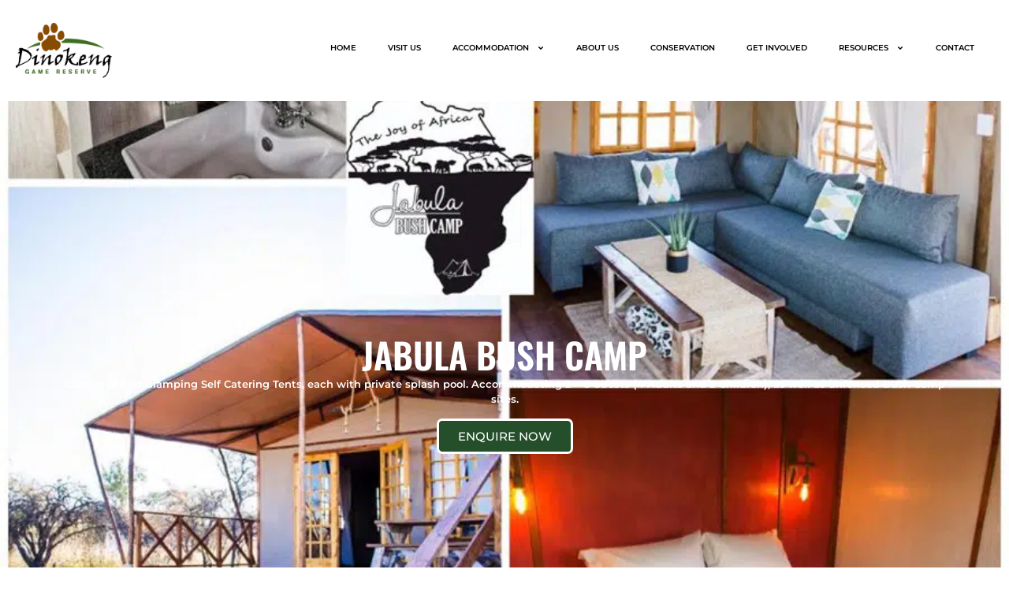

--- FILE ---
content_type: text/html; charset=UTF-8
request_url: https://www.dinokengreserve.co.za/jabula-bush-camp/
body_size: 20746
content:
<!doctype html>
<html lang="en-US">
<head>
	<meta charset="UTF-8">
	<meta name="viewport" content="width=device-width, initial-scale=1">
	<link rel="profile" href="https://gmpg.org/xfn/11">
	<meta name='robots' content='index, follow, max-image-preview:large, max-snippet:-1, max-video-preview:-1' />

	<!-- This site is optimized with the Yoast SEO plugin v26.7 - https://yoast.com/wordpress/plugins/seo/ -->
	<title>JABULA BUSH CAMP - The Dinokeng Reserve</title>
	<link rel="canonical" href="https://www.dinokengreserve.co.za/jabula-bush-camp/" />
	<meta property="og:locale" content="en_US" />
	<meta property="og:type" content="article" />
	<meta property="og:title" content="JABULA BUSH CAMP - The Dinokeng Reserve" />
	<meta property="og:description" content="Consist of four Glamping Self Catering Tents, each with private splash pool. Accommodating 2 - 6 Guests (4 Adults and 2 Children), as well as unfenced Bush Camp sites." />
	<meta property="og:url" content="https://www.dinokengreserve.co.za/jabula-bush-camp/" />
	<meta property="og:site_name" content="The Dinokeng Reserve" />
	<meta property="article:modified_time" content="2025-04-11T10:33:01+00:00" />
	<meta property="og:image" content="https://www.dinokengreserve.co.za/wp-content/uploads/2023/06/Jabula-Bush-Camp-HERO.webp" />
	<meta property="og:image:width" content="900" />
	<meta property="og:image:height" content="900" />
	<meta property="og:image:type" content="image/webp" />
	<meta name="twitter:card" content="summary_large_image" />
	<meta name="twitter:label1" content="Est. reading time" />
	<meta name="twitter:data1" content="1 minute" />
	<script type="application/ld+json" class="yoast-schema-graph">{"@context":"https://schema.org","@graph":[{"@type":"WebPage","@id":"https://www.dinokengreserve.co.za/jabula-bush-camp/","url":"https://www.dinokengreserve.co.za/jabula-bush-camp/","name":"JABULA BUSH CAMP - The Dinokeng Reserve","isPartOf":{"@id":"https://www.dinokengreserve.co.za/#website"},"primaryImageOfPage":{"@id":"https://www.dinokengreserve.co.za/jabula-bush-camp/#primaryimage"},"image":{"@id":"https://www.dinokengreserve.co.za/jabula-bush-camp/#primaryimage"},"thumbnailUrl":"https://www.dinokengreserve.co.za/wp-content/uploads/2023/06/Jabula-Bush-Camp-HERO.webp","datePublished":"2023-08-11T15:04:43+00:00","dateModified":"2025-04-11T10:33:01+00:00","breadcrumb":{"@id":"https://www.dinokengreserve.co.za/jabula-bush-camp/#breadcrumb"},"inLanguage":"en-US","potentialAction":[{"@type":"ReadAction","target":["https://www.dinokengreserve.co.za/jabula-bush-camp/"]}]},{"@type":"ImageObject","inLanguage":"en-US","@id":"https://www.dinokengreserve.co.za/jabula-bush-camp/#primaryimage","url":"https://www.dinokengreserve.co.za/wp-content/uploads/2023/06/Jabula-Bush-Camp-HERO.webp","contentUrl":"https://www.dinokengreserve.co.za/wp-content/uploads/2023/06/Jabula-Bush-Camp-HERO.webp","width":900,"height":900},{"@type":"BreadcrumbList","@id":"https://www.dinokengreserve.co.za/jabula-bush-camp/#breadcrumb","itemListElement":[{"@type":"ListItem","position":1,"name":"Home","item":"https://www.dinokengreserve.co.za/"},{"@type":"ListItem","position":2,"name":"JABULA BUSH CAMP"}]},{"@type":"WebSite","@id":"https://www.dinokengreserve.co.za/#website","url":"https://www.dinokengreserve.co.za/","name":"The Dinokeng Reserve","description":"Gauteng&#039;s only big five reserve","publisher":{"@id":"https://www.dinokengreserve.co.za/#organization"},"potentialAction":[{"@type":"SearchAction","target":{"@type":"EntryPoint","urlTemplate":"https://www.dinokengreserve.co.za/?s={search_term_string}"},"query-input":{"@type":"PropertyValueSpecification","valueRequired":true,"valueName":"search_term_string"}}],"inLanguage":"en-US"},{"@type":"Organization","@id":"https://www.dinokengreserve.co.za/#organization","name":"The Dinokeng Reserve","url":"https://www.dinokengreserve.co.za/","logo":{"@type":"ImageObject","inLanguage":"en-US","@id":"https://www.dinokengreserve.co.za/#/schema/logo/image/","url":"https://www.dinokengreserve.co.za/wp-content/uploads/2023/06/cropped-cropped-DGR-LOGO-COLOUR.png","contentUrl":"https://www.dinokengreserve.co.za/wp-content/uploads/2023/06/cropped-cropped-DGR-LOGO-COLOUR.png","width":420,"height":238,"caption":"The Dinokeng Reserve"},"image":{"@id":"https://www.dinokengreserve.co.za/#/schema/logo/image/"}}]}</script>
	<!-- / Yoast SEO plugin. -->


<link rel='dns-prefetch' href='//www.googletagmanager.com' />
<link rel="alternate" type="application/rss+xml" title="The Dinokeng Reserve &raquo; Feed" href="https://www.dinokengreserve.co.za/feed/" />
<link rel="alternate" type="application/rss+xml" title="The Dinokeng Reserve &raquo; Comments Feed" href="https://www.dinokengreserve.co.za/comments/feed/" />
<link rel="alternate" title="oEmbed (JSON)" type="application/json+oembed" href="https://www.dinokengreserve.co.za/wp-json/oembed/1.0/embed?url=https%3A%2F%2Fwww.dinokengreserve.co.za%2Fjabula-bush-camp%2F" />
<link rel="alternate" title="oEmbed (XML)" type="text/xml+oembed" href="https://www.dinokengreserve.co.za/wp-json/oembed/1.0/embed?url=https%3A%2F%2Fwww.dinokengreserve.co.za%2Fjabula-bush-camp%2F&#038;format=xml" />
<style id='wp-img-auto-sizes-contain-inline-css'>
img:is([sizes=auto i],[sizes^="auto," i]){contain-intrinsic-size:3000px 1500px}
/*# sourceURL=wp-img-auto-sizes-contain-inline-css */
</style>
<style id='wp-emoji-styles-inline-css'>

	img.wp-smiley, img.emoji {
		display: inline !important;
		border: none !important;
		box-shadow: none !important;
		height: 1em !important;
		width: 1em !important;
		margin: 0 0.07em !important;
		vertical-align: -0.1em !important;
		background: none !important;
		padding: 0 !important;
	}
/*# sourceURL=wp-emoji-styles-inline-css */
</style>
<style id='global-styles-inline-css'>
:root{--wp--preset--aspect-ratio--square: 1;--wp--preset--aspect-ratio--4-3: 4/3;--wp--preset--aspect-ratio--3-4: 3/4;--wp--preset--aspect-ratio--3-2: 3/2;--wp--preset--aspect-ratio--2-3: 2/3;--wp--preset--aspect-ratio--16-9: 16/9;--wp--preset--aspect-ratio--9-16: 9/16;--wp--preset--color--black: #000000;--wp--preset--color--cyan-bluish-gray: #abb8c3;--wp--preset--color--white: #ffffff;--wp--preset--color--pale-pink: #f78da7;--wp--preset--color--vivid-red: #cf2e2e;--wp--preset--color--luminous-vivid-orange: #ff6900;--wp--preset--color--luminous-vivid-amber: #fcb900;--wp--preset--color--light-green-cyan: #7bdcb5;--wp--preset--color--vivid-green-cyan: #00d084;--wp--preset--color--pale-cyan-blue: #8ed1fc;--wp--preset--color--vivid-cyan-blue: #0693e3;--wp--preset--color--vivid-purple: #9b51e0;--wp--preset--gradient--vivid-cyan-blue-to-vivid-purple: linear-gradient(135deg,rgb(6,147,227) 0%,rgb(155,81,224) 100%);--wp--preset--gradient--light-green-cyan-to-vivid-green-cyan: linear-gradient(135deg,rgb(122,220,180) 0%,rgb(0,208,130) 100%);--wp--preset--gradient--luminous-vivid-amber-to-luminous-vivid-orange: linear-gradient(135deg,rgb(252,185,0) 0%,rgb(255,105,0) 100%);--wp--preset--gradient--luminous-vivid-orange-to-vivid-red: linear-gradient(135deg,rgb(255,105,0) 0%,rgb(207,46,46) 100%);--wp--preset--gradient--very-light-gray-to-cyan-bluish-gray: linear-gradient(135deg,rgb(238,238,238) 0%,rgb(169,184,195) 100%);--wp--preset--gradient--cool-to-warm-spectrum: linear-gradient(135deg,rgb(74,234,220) 0%,rgb(151,120,209) 20%,rgb(207,42,186) 40%,rgb(238,44,130) 60%,rgb(251,105,98) 80%,rgb(254,248,76) 100%);--wp--preset--gradient--blush-light-purple: linear-gradient(135deg,rgb(255,206,236) 0%,rgb(152,150,240) 100%);--wp--preset--gradient--blush-bordeaux: linear-gradient(135deg,rgb(254,205,165) 0%,rgb(254,45,45) 50%,rgb(107,0,62) 100%);--wp--preset--gradient--luminous-dusk: linear-gradient(135deg,rgb(255,203,112) 0%,rgb(199,81,192) 50%,rgb(65,88,208) 100%);--wp--preset--gradient--pale-ocean: linear-gradient(135deg,rgb(255,245,203) 0%,rgb(182,227,212) 50%,rgb(51,167,181) 100%);--wp--preset--gradient--electric-grass: linear-gradient(135deg,rgb(202,248,128) 0%,rgb(113,206,126) 100%);--wp--preset--gradient--midnight: linear-gradient(135deg,rgb(2,3,129) 0%,rgb(40,116,252) 100%);--wp--preset--font-size--small: 13px;--wp--preset--font-size--medium: 20px;--wp--preset--font-size--large: 36px;--wp--preset--font-size--x-large: 42px;--wp--preset--spacing--20: 0.44rem;--wp--preset--spacing--30: 0.67rem;--wp--preset--spacing--40: 1rem;--wp--preset--spacing--50: 1.5rem;--wp--preset--spacing--60: 2.25rem;--wp--preset--spacing--70: 3.38rem;--wp--preset--spacing--80: 5.06rem;--wp--preset--shadow--natural: 6px 6px 9px rgba(0, 0, 0, 0.2);--wp--preset--shadow--deep: 12px 12px 50px rgba(0, 0, 0, 0.4);--wp--preset--shadow--sharp: 6px 6px 0px rgba(0, 0, 0, 0.2);--wp--preset--shadow--outlined: 6px 6px 0px -3px rgb(255, 255, 255), 6px 6px rgb(0, 0, 0);--wp--preset--shadow--crisp: 6px 6px 0px rgb(0, 0, 0);}:root { --wp--style--global--content-size: 800px;--wp--style--global--wide-size: 1200px; }:where(body) { margin: 0; }.wp-site-blocks > .alignleft { float: left; margin-right: 2em; }.wp-site-blocks > .alignright { float: right; margin-left: 2em; }.wp-site-blocks > .aligncenter { justify-content: center; margin-left: auto; margin-right: auto; }:where(.wp-site-blocks) > * { margin-block-start: 24px; margin-block-end: 0; }:where(.wp-site-blocks) > :first-child { margin-block-start: 0; }:where(.wp-site-blocks) > :last-child { margin-block-end: 0; }:root { --wp--style--block-gap: 24px; }:root :where(.is-layout-flow) > :first-child{margin-block-start: 0;}:root :where(.is-layout-flow) > :last-child{margin-block-end: 0;}:root :where(.is-layout-flow) > *{margin-block-start: 24px;margin-block-end: 0;}:root :where(.is-layout-constrained) > :first-child{margin-block-start: 0;}:root :where(.is-layout-constrained) > :last-child{margin-block-end: 0;}:root :where(.is-layout-constrained) > *{margin-block-start: 24px;margin-block-end: 0;}:root :where(.is-layout-flex){gap: 24px;}:root :where(.is-layout-grid){gap: 24px;}.is-layout-flow > .alignleft{float: left;margin-inline-start: 0;margin-inline-end: 2em;}.is-layout-flow > .alignright{float: right;margin-inline-start: 2em;margin-inline-end: 0;}.is-layout-flow > .aligncenter{margin-left: auto !important;margin-right: auto !important;}.is-layout-constrained > .alignleft{float: left;margin-inline-start: 0;margin-inline-end: 2em;}.is-layout-constrained > .alignright{float: right;margin-inline-start: 2em;margin-inline-end: 0;}.is-layout-constrained > .aligncenter{margin-left: auto !important;margin-right: auto !important;}.is-layout-constrained > :where(:not(.alignleft):not(.alignright):not(.alignfull)){max-width: var(--wp--style--global--content-size);margin-left: auto !important;margin-right: auto !important;}.is-layout-constrained > .alignwide{max-width: var(--wp--style--global--wide-size);}body .is-layout-flex{display: flex;}.is-layout-flex{flex-wrap: wrap;align-items: center;}.is-layout-flex > :is(*, div){margin: 0;}body .is-layout-grid{display: grid;}.is-layout-grid > :is(*, div){margin: 0;}body{padding-top: 0px;padding-right: 0px;padding-bottom: 0px;padding-left: 0px;}a:where(:not(.wp-element-button)){text-decoration: underline;}:root :where(.wp-element-button, .wp-block-button__link){background-color: #32373c;border-width: 0;color: #fff;font-family: inherit;font-size: inherit;font-style: inherit;font-weight: inherit;letter-spacing: inherit;line-height: inherit;padding-top: calc(0.667em + 2px);padding-right: calc(1.333em + 2px);padding-bottom: calc(0.667em + 2px);padding-left: calc(1.333em + 2px);text-decoration: none;text-transform: inherit;}.has-black-color{color: var(--wp--preset--color--black) !important;}.has-cyan-bluish-gray-color{color: var(--wp--preset--color--cyan-bluish-gray) !important;}.has-white-color{color: var(--wp--preset--color--white) !important;}.has-pale-pink-color{color: var(--wp--preset--color--pale-pink) !important;}.has-vivid-red-color{color: var(--wp--preset--color--vivid-red) !important;}.has-luminous-vivid-orange-color{color: var(--wp--preset--color--luminous-vivid-orange) !important;}.has-luminous-vivid-amber-color{color: var(--wp--preset--color--luminous-vivid-amber) !important;}.has-light-green-cyan-color{color: var(--wp--preset--color--light-green-cyan) !important;}.has-vivid-green-cyan-color{color: var(--wp--preset--color--vivid-green-cyan) !important;}.has-pale-cyan-blue-color{color: var(--wp--preset--color--pale-cyan-blue) !important;}.has-vivid-cyan-blue-color{color: var(--wp--preset--color--vivid-cyan-blue) !important;}.has-vivid-purple-color{color: var(--wp--preset--color--vivid-purple) !important;}.has-black-background-color{background-color: var(--wp--preset--color--black) !important;}.has-cyan-bluish-gray-background-color{background-color: var(--wp--preset--color--cyan-bluish-gray) !important;}.has-white-background-color{background-color: var(--wp--preset--color--white) !important;}.has-pale-pink-background-color{background-color: var(--wp--preset--color--pale-pink) !important;}.has-vivid-red-background-color{background-color: var(--wp--preset--color--vivid-red) !important;}.has-luminous-vivid-orange-background-color{background-color: var(--wp--preset--color--luminous-vivid-orange) !important;}.has-luminous-vivid-amber-background-color{background-color: var(--wp--preset--color--luminous-vivid-amber) !important;}.has-light-green-cyan-background-color{background-color: var(--wp--preset--color--light-green-cyan) !important;}.has-vivid-green-cyan-background-color{background-color: var(--wp--preset--color--vivid-green-cyan) !important;}.has-pale-cyan-blue-background-color{background-color: var(--wp--preset--color--pale-cyan-blue) !important;}.has-vivid-cyan-blue-background-color{background-color: var(--wp--preset--color--vivid-cyan-blue) !important;}.has-vivid-purple-background-color{background-color: var(--wp--preset--color--vivid-purple) !important;}.has-black-border-color{border-color: var(--wp--preset--color--black) !important;}.has-cyan-bluish-gray-border-color{border-color: var(--wp--preset--color--cyan-bluish-gray) !important;}.has-white-border-color{border-color: var(--wp--preset--color--white) !important;}.has-pale-pink-border-color{border-color: var(--wp--preset--color--pale-pink) !important;}.has-vivid-red-border-color{border-color: var(--wp--preset--color--vivid-red) !important;}.has-luminous-vivid-orange-border-color{border-color: var(--wp--preset--color--luminous-vivid-orange) !important;}.has-luminous-vivid-amber-border-color{border-color: var(--wp--preset--color--luminous-vivid-amber) !important;}.has-light-green-cyan-border-color{border-color: var(--wp--preset--color--light-green-cyan) !important;}.has-vivid-green-cyan-border-color{border-color: var(--wp--preset--color--vivid-green-cyan) !important;}.has-pale-cyan-blue-border-color{border-color: var(--wp--preset--color--pale-cyan-blue) !important;}.has-vivid-cyan-blue-border-color{border-color: var(--wp--preset--color--vivid-cyan-blue) !important;}.has-vivid-purple-border-color{border-color: var(--wp--preset--color--vivid-purple) !important;}.has-vivid-cyan-blue-to-vivid-purple-gradient-background{background: var(--wp--preset--gradient--vivid-cyan-blue-to-vivid-purple) !important;}.has-light-green-cyan-to-vivid-green-cyan-gradient-background{background: var(--wp--preset--gradient--light-green-cyan-to-vivid-green-cyan) !important;}.has-luminous-vivid-amber-to-luminous-vivid-orange-gradient-background{background: var(--wp--preset--gradient--luminous-vivid-amber-to-luminous-vivid-orange) !important;}.has-luminous-vivid-orange-to-vivid-red-gradient-background{background: var(--wp--preset--gradient--luminous-vivid-orange-to-vivid-red) !important;}.has-very-light-gray-to-cyan-bluish-gray-gradient-background{background: var(--wp--preset--gradient--very-light-gray-to-cyan-bluish-gray) !important;}.has-cool-to-warm-spectrum-gradient-background{background: var(--wp--preset--gradient--cool-to-warm-spectrum) !important;}.has-blush-light-purple-gradient-background{background: var(--wp--preset--gradient--blush-light-purple) !important;}.has-blush-bordeaux-gradient-background{background: var(--wp--preset--gradient--blush-bordeaux) !important;}.has-luminous-dusk-gradient-background{background: var(--wp--preset--gradient--luminous-dusk) !important;}.has-pale-ocean-gradient-background{background: var(--wp--preset--gradient--pale-ocean) !important;}.has-electric-grass-gradient-background{background: var(--wp--preset--gradient--electric-grass) !important;}.has-midnight-gradient-background{background: var(--wp--preset--gradient--midnight) !important;}.has-small-font-size{font-size: var(--wp--preset--font-size--small) !important;}.has-medium-font-size{font-size: var(--wp--preset--font-size--medium) !important;}.has-large-font-size{font-size: var(--wp--preset--font-size--large) !important;}.has-x-large-font-size{font-size: var(--wp--preset--font-size--x-large) !important;}
:root :where(.wp-block-pullquote){font-size: 1.5em;line-height: 1.6;}
/*# sourceURL=global-styles-inline-css */
</style>
<link rel='stylesheet' id='hello-elementor-css' href='https://www.dinokengreserve.co.za/wp-content/themes/hello-elementor/assets/css/reset.css?ver=3.4.5' media='all' />
<link rel='stylesheet' id='hello-elementor-theme-style-css' href='https://www.dinokengreserve.co.za/wp-content/themes/hello-elementor/assets/css/theme.css?ver=3.4.5' media='all' />
<link rel='stylesheet' id='hello-elementor-header-footer-css' href='https://www.dinokengreserve.co.za/wp-content/themes/hello-elementor/assets/css/header-footer.css?ver=3.4.5' media='all' />
<link rel='stylesheet' id='elementor-frontend-css' href='https://www.dinokengreserve.co.za/wp-content/plugins/elementor/assets/css/frontend.min.css?ver=3.34.1' media='all' />
<style id='elementor-frontend-inline-css'>
.elementor-kit-7{--e-global-color-primary:#7FBAE7;--e-global-color-secondary:#FFFFFF;--e-global-color-text:#A3A3A3;--e-global-color-accent:#000000;--e-global-color-5607897:#000000;--e-global-color-e899241:#9AD3B7;--e-global-color-fa29d76:#F2F2F2;--e-global-color-3dd74bc:#878787;--e-global-color-f9f20db:#233B26;--e-global-color-a0df456:#244F2A;--e-global-color-d42033b:#C3C39B;--e-global-color-ec15f14:#2B3921;--e-global-color-33f8ee3:#74441C;--e-global-color-5873684:#80784F;--e-global-color-9e9aa0f:#2B392152;--e-global-color-271e3b6:#2B39211F;--e-global-color-8869737:#C3C39B7D;--e-global-typography-primary-font-family:"DM Sans";--e-global-typography-primary-font-weight:600;--e-global-typography-secondary-font-family:"DM Sans";--e-global-typography-secondary-font-weight:400;--e-global-typography-text-font-family:"DM Sans";--e-global-typography-text-font-weight:400;--e-global-typography-accent-font-family:"DM Sans";--e-global-typography-accent-font-weight:500;--e-global-typography-0dd7411-font-family:"DM Sans";--e-global-typography-0dd7411-font-size:20px;--e-global-typography-0dd7411-font-weight:300;--e-global-typography-b94b428-font-family:"DM Sans";--e-global-typography-b94b428-font-size:12px;--e-global-typography-b94b428-font-weight:300;--e-global-typography-5294ad6-font-family:"DM Sans";--e-global-typography-5294ad6-font-size:17px;--e-global-typography-5294ad6-font-weight:300;--e-global-typography-4553fa9-font-family:"Montserrat";--e-global-typography-4553fa9-font-size:25px;--e-global-typography-4553fa9-font-weight:400;--e-global-typography-ccce54e-font-family:"Montserrat";--e-global-typography-ccce54e-font-size:20px;--e-global-typography-ccce54e-font-weight:400;--e-global-typography-827e9e4-font-family:"Montserrat";--e-global-typography-827e9e4-font-size:14px;--e-global-typography-c650542-font-family:"Montserrat";--e-global-typography-c650542-font-size:45px;--e-global-typography-c650542-font-weight:600;--e-global-typography-be06fed-font-family:"Montserrat";--e-global-typography-be06fed-font-size:15px;}.elementor-kit-7 e-page-transition{background-color:#FFBC7D;}.elementor-kit-7 a{color:var( --e-global-color-5607897 );}.elementor-section.elementor-section-boxed > .elementor-container{max-width:1140px;}.e-con{--container-max-width:1140px;}.elementor-widget:not(:last-child){margin-block-end:20px;}.elementor-element{--widgets-spacing:20px 20px;--widgets-spacing-row:20px;--widgets-spacing-column:20px;}{}h1.entry-title{display:var(--page-title-display);}.site-header .site-branding{flex-direction:column;align-items:stretch;}.site-header{padding-inline-end:0px;padding-inline-start:0px;}.site-footer .site-branding{flex-direction:column;align-items:stretch;}@media(max-width:1024px){.elementor-kit-7{--e-global-typography-c650542-font-size:44px;}.elementor-section.elementor-section-boxed > .elementor-container{max-width:1024px;}.e-con{--container-max-width:1024px;}}@media(max-width:767px){.elementor-kit-7{--e-global-typography-c650542-font-size:35px;}.elementor-section.elementor-section-boxed > .elementor-container{max-width:767px;}.e-con{--container-max-width:767px;}}
.elementor-6625 .elementor-element.elementor-element-646b3e4{--display:flex;--min-height:100vh;--flex-direction:column;--container-widget-width:calc( ( 1 - var( --container-widget-flex-grow ) ) * 100% );--container-widget-height:initial;--container-widget-flex-grow:0;--container-widget-align-self:initial;--flex-wrap-mobile:wrap;--justify-content:center;--align-items:stretch;--gap:0px 0px;--row-gap:0px;--column-gap:0px;--overlay-opacity:0.09;--padding-top:0px;--padding-bottom:0px;--padding-left:0px;--padding-right:0px;}.elementor-6625 .elementor-element.elementor-element-646b3e4:not(.elementor-motion-effects-element-type-background), .elementor-6625 .elementor-element.elementor-element-646b3e4 > .elementor-motion-effects-container > .elementor-motion-effects-layer{background-color:#000000;background-image:url("https://www.dinokengreserve.co.za/wp-content/uploads/2023/06/Jabula-Bush-Camp-HERO.webp");background-position:center center;background-repeat:no-repeat;background-size:cover;}.elementor-6625 .elementor-element.elementor-element-646b3e4::before, .elementor-6625 .elementor-element.elementor-element-646b3e4 > .elementor-background-video-container::before, .elementor-6625 .elementor-element.elementor-element-646b3e4 > .e-con-inner > .elementor-background-video-container::before, .elementor-6625 .elementor-element.elementor-element-646b3e4 > .elementor-background-slideshow::before, .elementor-6625 .elementor-element.elementor-element-646b3e4 > .e-con-inner > .elementor-background-slideshow::before, .elementor-6625 .elementor-element.elementor-element-646b3e4 > .elementor-motion-effects-container > .elementor-motion-effects-layer::before{background-color:#000000;--background-overlay:'';}.elementor-6625 .elementor-element.elementor-element-81f53eb > .elementor-widget-container{margin:0px 0px 0px 0px;}.elementor-6625 .elementor-element.elementor-element-81f53eb{text-align:center;}.elementor-6625 .elementor-element.elementor-element-81f53eb .elementor-heading-title{font-family:"Oswald", Sans-serif;font-size:45px;font-weight:600;text-transform:uppercase;line-height:2.2em;letter-spacing:-0.1px;color:#FFFFFF;}.elementor-6625 .elementor-element.elementor-element-c387744 > .elementor-widget-container{margin:-21px 0px 0px 0px;}.elementor-6625 .elementor-element.elementor-element-c387744{text-align:center;font-family:"Montserrat", Sans-serif;font-size:13px;font-weight:600;color:#FFFFFF;}.elementor-6625 .elementor-element.elementor-element-7afbd87 .elementor-button{background-color:#244F2A;font-family:"Montserrat", Sans-serif;font-weight:500;fill:var( --e-global-color-secondary );color:var( --e-global-color-secondary );border-style:solid;border-radius:7px 7px 7px 7px;}.elementor-6625 .elementor-element.elementor-element-7afbd87 .elementor-button:hover, .elementor-6625 .elementor-element.elementor-element-7afbd87 .elementor-button:focus{background-color:var( --e-global-color-5607897 );border-color:#0B1222;}.elementor-6625 .elementor-element.elementor-element-72988f7{--display:flex;}.elementor-6625 .elementor-element.elementor-element-f7fae3f{--spacer-size:50px;}.elementor-6625 .elementor-element.elementor-element-fe3c189{--display:flex;--flex-direction:row;--container-widget-width:initial;--container-widget-height:100%;--container-widget-flex-grow:1;--container-widget-align-self:stretch;--flex-wrap-mobile:wrap;--gap:11px 11px;--row-gap:11px;--column-gap:11px;--flex-wrap:wrap;}.elementor-6625 .elementor-element.elementor-element-8055aa7{--display:flex;--flex-direction:column;--container-widget-width:100%;--container-widget-height:initial;--container-widget-flex-grow:0;--container-widget-align-self:initial;--flex-wrap-mobile:wrap;--justify-content:flex-start;--gap:35px 35px;--row-gap:35px;--column-gap:35px;--border-radius:10px 10px 10px 10px;box-shadow:0px 0px 5px 0px rgba(0, 0, 0, 0.07);}.elementor-6625 .elementor-element.elementor-element-8055aa7.e-con{--flex-grow:0;--flex-shrink:0;}.elementor-6625 .elementor-element.elementor-element-f7528b1 > .elementor-widget-container{margin:10px 0px 0px 0px;}.elementor-6625 .elementor-element.elementor-element-f7528b1 .elementor-heading-title{font-family:"Montserrat", Sans-serif;font-size:25px;font-weight:600;}.elementor-6625 .elementor-element.elementor-element-e73be72{font-family:"Montserrat", Sans-serif;font-size:15px;}.elementor-6625 .elementor-element.elementor-element-1be52c1{--display:flex;--flex-direction:column;--container-widget-width:100%;--container-widget-height:initial;--container-widget-flex-grow:0;--container-widget-align-self:initial;--flex-wrap-mobile:wrap;--justify-content:flex-start;--gap:35px 35px;--row-gap:35px;--column-gap:35px;--border-radius:10px 10px 10px 10px;box-shadow:0px 0px 5px 0px rgba(0, 0, 0, 0.07);}.elementor-6625 .elementor-element.elementor-element-1be52c1.e-con{--flex-grow:0;--flex-shrink:0;}.elementor-6625 .elementor-element.elementor-element-a207b2b > .elementor-widget-container{margin:10px 0px 0px 0px;}.elementor-6625 .elementor-element.elementor-element-a207b2b .elementor-heading-title{font-family:"Montserrat", Sans-serif;font-size:25px;font-weight:600;}.elementor-6625 .elementor-element.elementor-element-2758273 .e-gallery-item:hover .elementor-gallery-item__overlay, .elementor-6625 .elementor-element.elementor-element-2758273 .e-gallery-item:focus .elementor-gallery-item__overlay{background-color:#0B122261;}.elementor-6625 .elementor-element.elementor-element-2758273{width:initial;max-width:initial;--image-border-radius:6px;--image-transition-duration:800ms;--overlay-transition-duration:800ms;--content-text-align:center;--content-padding:20px;--content-transition-duration:800ms;--content-transition-delay:800ms;}.elementor-6625 .elementor-element.elementor-element-2758273.elementor-element{--flex-grow:0;--flex-shrink:0;}.elementor-6625 .elementor-element.elementor-element-0d86ff5{--display:flex;--flex-direction:row;--container-widget-width:initial;--container-widget-height:100%;--container-widget-flex-grow:1;--container-widget-align-self:stretch;--flex-wrap-mobile:wrap;--gap:11px 11px;--row-gap:11px;--column-gap:11px;--flex-wrap:wrap;}.elementor-6625 .elementor-element.elementor-element-fea806f{--display:flex;--flex-direction:column;--container-widget-width:100%;--container-widget-height:initial;--container-widget-flex-grow:0;--container-widget-align-self:initial;--flex-wrap-mobile:wrap;--border-radius:10px 10px 10px 10px;box-shadow:0px 0px 5px 0px rgba(0, 0, 0, 0.07);}.elementor-6625 .elementor-element.elementor-element-fea806f.e-con{--flex-grow:0;--flex-shrink:0;}.elementor-6625 .elementor-element.elementor-element-48fbaf7 > .elementor-widget-container{margin:10px 0px 0px 0px;}.elementor-6625 .elementor-element.elementor-element-48fbaf7 .elementor-heading-title{font-family:"Montserrat", Sans-serif;font-size:25px;font-weight:600;}.elementor-6625 .elementor-element.elementor-element-cd76f8f{font-family:"Montserrat", Sans-serif;font-size:15px;font-weight:400;color:#000000;}.elementor-6625 .elementor-element.elementor-element-af94325{--display:flex;--flex-direction:column;--container-widget-width:100%;--container-widget-height:initial;--container-widget-flex-grow:0;--container-widget-align-self:initial;--flex-wrap-mobile:wrap;--border-radius:10px 10px 10px 10px;box-shadow:0px 0px 5px 0px rgba(0, 0, 0, 0.07);}.elementor-6625 .elementor-element.elementor-element-af94325.e-con{--flex-grow:0;--flex-shrink:0;}.elementor-6625 .elementor-element.elementor-element-12306ee > .elementor-widget-container{margin:10px 0px 0px 0px;}.elementor-6625 .elementor-element.elementor-element-12306ee .elementor-heading-title{font-family:"Montserrat", Sans-serif;font-size:25px;font-weight:600;}.elementor-6625 .elementor-element.elementor-element-1ddae54{--alignment:left;--grid-side-margin:10px;--grid-column-gap:10px;--grid-row-gap:10px;--grid-bottom-margin:10px;--e-share-buttons-primary-color:var( --e-global-color-a0df456 );}@media(min-width:768px){.elementor-6625 .elementor-element.elementor-element-8055aa7{--width:49.186%;}.elementor-6625 .elementor-element.elementor-element-1be52c1{--width:49.186%;}.elementor-6625 .elementor-element.elementor-element-fea806f{--width:49.186%;}.elementor-6625 .elementor-element.elementor-element-af94325{--width:49.186%;}}@media(max-width:1024px){.elementor-6625 .elementor-element.elementor-element-646b3e4:not(.elementor-motion-effects-element-type-background), .elementor-6625 .elementor-element.elementor-element-646b3e4 > .elementor-motion-effects-container > .elementor-motion-effects-layer{background-image:url("https://www.dinokengreserve.co.za/wp-content/uploads/2023/06/Jabula-Bush-Camp-HERO.webp");}.elementor-6625 .elementor-element.elementor-element-646b3e4{--min-height:600px;--overlay-opacity:0.1;--padding-top:0px;--padding-bottom:0px;--padding-left:25px;--padding-right:25px;}.elementor-6625 .elementor-element.elementor-element-c387744 > .elementor-widget-container{margin:0px 0px 0px 0px;}.elementor-6625 .elementor-element.elementor-element-f7fae3f{--spacer-size:30px;} .elementor-6625 .elementor-element.elementor-element-1ddae54{--grid-side-margin:10px;--grid-column-gap:10px;--grid-row-gap:10px;--grid-bottom-margin:10px;}}@media(max-width:767px){.elementor-6625 .elementor-element.elementor-element-646b3e4:not(.elementor-motion-effects-element-type-background), .elementor-6625 .elementor-element.elementor-element-646b3e4 > .elementor-motion-effects-container > .elementor-motion-effects-layer{background-image:url("https://www.dinokengreserve.co.za/wp-content/uploads/2023/06/Jabula-Bush-Camp-HERO.webp");}.elementor-6625 .elementor-element.elementor-element-646b3e4{--min-height:500px;--overlay-opacity:0.09;--padding-top:05px;--padding-bottom:0px;--padding-left:25px;--padding-right:25px;}.elementor-6625 .elementor-element.elementor-element-81f53eb{text-align:center;}.elementor-6625 .elementor-element.elementor-element-81f53eb .elementor-heading-title{font-size:25px;}.elementor-6625 .elementor-element.elementor-element-c387744 > .elementor-widget-container{margin:0px 0px 0px 0px;}.elementor-6625 .elementor-element.elementor-element-c387744{font-size:13px;}.elementor-6625 .elementor-element.elementor-element-8055aa7{--flex-wrap:nowrap;}.elementor-6625 .elementor-element.elementor-element-1be52c1{--flex-wrap:nowrap;} .elementor-6625 .elementor-element.elementor-element-1ddae54{--grid-side-margin:10px;--grid-column-gap:10px;--grid-row-gap:10px;--grid-bottom-margin:10px;}}@media(min-width:1025px){.elementor-6625 .elementor-element.elementor-element-646b3e4:not(.elementor-motion-effects-element-type-background), .elementor-6625 .elementor-element.elementor-element-646b3e4 > .elementor-motion-effects-container > .elementor-motion-effects-layer{background-attachment:fixed;}}
.elementor-33 .elementor-element.elementor-element-226d1b6{--display:flex;--min-height:0px;--flex-direction:row;--container-widget-width:calc( ( 1 - var( --container-widget-flex-grow ) ) * 100% );--container-widget-height:100%;--container-widget-flex-grow:1;--container-widget-align-self:stretch;--flex-wrap-mobile:wrap;--align-items:center;--gap:10px 10px;--row-gap:10px;--column-gap:10px;}.elementor-33 .elementor-element.elementor-element-226d1b6:not(.elementor-motion-effects-element-type-background), .elementor-33 .elementor-element.elementor-element-226d1b6 > .elementor-motion-effects-container > .elementor-motion-effects-layer{background-color:var( --e-global-color-secondary );}.elementor-33 .elementor-element.elementor-element-5ec95b4{--display:flex;--justify-content:center;--align-items:flex-start;--container-widget-width:calc( ( 1 - var( --container-widget-flex-grow ) ) * 100% );}.elementor-33 .elementor-element.elementor-element-5ec95b4.e-con{--flex-grow:0;--flex-shrink:0;}.elementor-33 .elementor-element.elementor-element-286b14a{text-align:start;}.elementor-33 .elementor-element.elementor-element-286b14a img{width:100%;max-width:98%;height:88px;object-fit:contain;object-position:center center;}.elementor-33 .elementor-element.elementor-element-f185030{--display:flex;--flex-direction:row;--container-widget-width:calc( ( 1 - var( --container-widget-flex-grow ) ) * 100% );--container-widget-height:100%;--container-widget-flex-grow:1;--container-widget-align-self:stretch;--flex-wrap-mobile:wrap;--justify-content:center;--align-items:center;--gap:0px 0px;--row-gap:0px;--column-gap:0px;}.elementor-33 .elementor-element.elementor-element-77735d5{width:var( --container-widget-width, 99.624% );max-width:99.624%;--container-widget-width:99.624%;--container-widget-flex-grow:0;--nav-menu-icon-size:15px;}.elementor-33 .elementor-element.elementor-element-77735d5 > .elementor-widget-container{margin:18px 0px 0px 0px;}.elementor-33 .elementor-element.elementor-element-77735d5.elementor-element{--flex-grow:0;--flex-shrink:0;}.elementor-33 .elementor-element.elementor-element-77735d5 .elementor-menu-toggle{margin:0 auto;}.elementor-33 .elementor-element.elementor-element-77735d5 .elementor-nav-menu .elementor-item{font-family:"Montserrat", Sans-serif;font-size:10px;font-weight:600;text-transform:uppercase;}.elementor-33 .elementor-element.elementor-element-77735d5 .elementor-nav-menu--main .elementor-item{color:#000000;fill:#000000;}.elementor-33 .elementor-element.elementor-element-77735d5 .elementor-nav-menu--main .elementor-item:hover,
					.elementor-33 .elementor-element.elementor-element-77735d5 .elementor-nav-menu--main .elementor-item.elementor-item-active,
					.elementor-33 .elementor-element.elementor-element-77735d5 .elementor-nav-menu--main .elementor-item.highlighted,
					.elementor-33 .elementor-element.elementor-element-77735d5 .elementor-nav-menu--main .elementor-item:focus{color:var( --e-global-color-a0df456 );fill:var( --e-global-color-a0df456 );}.elementor-33 .elementor-element.elementor-element-77735d5 .elementor-nav-menu--main .elementor-item.elementor-item-active{color:var( --e-global-color-a0df456 );}.elementor-33 .elementor-element.elementor-element-77735d5 .elementor-nav-menu--dropdown a, .elementor-33 .elementor-element.elementor-element-77735d5 .elementor-menu-toggle{color:#000000;}.elementor-33 .elementor-element.elementor-element-77735d5 .elementor-nav-menu--dropdown{background-color:var( --e-global-color-secondary );border-style:none;}.elementor-33 .elementor-element.elementor-element-77735d5 .elementor-nav-menu--dropdown a:hover,
					.elementor-33 .elementor-element.elementor-element-77735d5 .elementor-nav-menu--dropdown a.elementor-item-active,
					.elementor-33 .elementor-element.elementor-element-77735d5 .elementor-nav-menu--dropdown a.highlighted,
					.elementor-33 .elementor-element.elementor-element-77735d5 .elementor-menu-toggle:hover{color:var( --e-global-color-a0df456 );}.elementor-33 .elementor-element.elementor-element-77735d5 .elementor-nav-menu--dropdown a:hover,
					.elementor-33 .elementor-element.elementor-element-77735d5 .elementor-nav-menu--dropdown a.elementor-item-active,
					.elementor-33 .elementor-element.elementor-element-77735d5 .elementor-nav-menu--dropdown a.highlighted{background-color:var( --e-global-color-secondary );}.elementor-33 .elementor-element.elementor-element-77735d5 .elementor-nav-menu--dropdown a.elementor-item-active{color:var( --e-global-color-a0df456 );background-color:#FFFFFF;}.elementor-33 .elementor-element.elementor-element-77735d5 .elementor-nav-menu--dropdown .elementor-item, .elementor-33 .elementor-element.elementor-element-77735d5 .elementor-nav-menu--dropdown  .elementor-sub-item{font-family:"Montserrat", Sans-serif;font-size:10px;font-weight:600;text-transform:uppercase;}.elementor-33 .elementor-element.elementor-element-77735d5 div.elementor-menu-toggle{color:var( --e-global-color-5607897 );}.elementor-33 .elementor-element.elementor-element-77735d5 div.elementor-menu-toggle svg{fill:var( --e-global-color-5607897 );}.elementor-theme-builder-content-area{height:400px;}.elementor-location-header:before, .elementor-location-footer:before{content:"";display:table;clear:both;}@media(min-width:768px){.elementor-33 .elementor-element.elementor-element-5ec95b4{--width:11.496%;}.elementor-33 .elementor-element.elementor-element-f185030{--width:100%;}}@media(max-width:1024px) and (min-width:768px){.elementor-33 .elementor-element.elementor-element-5ec95b4{--width:127.266px;}}@media(max-width:1024px){.elementor-33 .elementor-element.elementor-element-226d1b6{--flex-direction:column;--container-widget-width:100%;--container-widget-height:initial;--container-widget-flex-grow:0;--container-widget-align-self:initial;--flex-wrap-mobile:wrap;}.elementor-33 .elementor-element.elementor-element-5ec95b4{--flex-direction:row;--container-widget-width:initial;--container-widget-height:100%;--container-widget-flex-grow:1;--container-widget-align-self:stretch;--flex-wrap-mobile:wrap;}.elementor-33 .elementor-element.elementor-element-286b14a{text-align:center;}.elementor-33 .elementor-element.elementor-element-286b14a img{object-fit:contain;}}@media(max-width:767px){.elementor-33 .elementor-element.elementor-element-286b14a{text-align:center;}.elementor-33 .elementor-element.elementor-element-286b14a img{max-width:43%;height:61px;object-fit:contain;}}
.elementor-417 .elementor-element.elementor-element-f0d2592{--display:flex;--min-height:263px;--flex-direction:row;--container-widget-width:calc( ( 1 - var( --container-widget-flex-grow ) ) * 100% );--container-widget-height:100%;--container-widget-flex-grow:1;--container-widget-align-self:stretch;--flex-wrap-mobile:wrap;--justify-content:space-evenly;--align-items:center;--gap:0px 0px;--row-gap:0px;--column-gap:0px;}.elementor-417 .elementor-element.elementor-element-f0d2592:not(.elementor-motion-effects-element-type-background), .elementor-417 .elementor-element.elementor-element-f0d2592 > .elementor-motion-effects-container > .elementor-motion-effects-layer{background-color:var( --e-global-color-ec15f14 );}.elementor-417 .elementor-element.elementor-element-e38e1b2{--display:flex;--flex-direction:column;--container-widget-width:100%;--container-widget-height:initial;--container-widget-flex-grow:0;--container-widget-align-self:initial;--flex-wrap-mobile:wrap;}.elementor-417 .elementor-element.elementor-element-e38e1b2.e-con{--flex-grow:0;--flex-shrink:0;}.elementor-417 .elementor-element.elementor-element-e48cb7e{text-align:start;}.elementor-417 .elementor-element.elementor-element-e48cb7e img{width:59%;height:107px;object-fit:contain;object-position:center center;}.elementor-417 .elementor-element.elementor-element-7f28acf{--display:flex;--flex-direction:column;--container-widget-width:100%;--container-widget-height:initial;--container-widget-flex-grow:0;--container-widget-align-self:initial;--flex-wrap-mobile:wrap;}.elementor-417 .elementor-element.elementor-element-7f28acf.e-con{--flex-grow:0;--flex-shrink:0;}.elementor-417 .elementor-element.elementor-element-8228883{width:var( --container-widget-width, 100.09% );max-width:100.09%;--container-widget-width:100.09%;--container-widget-flex-grow:0;--e-icon-list-icon-size:17px;--icon-vertical-offset:0px;}.elementor-417 .elementor-element.elementor-element-8228883.elementor-element{--flex-grow:0;--flex-shrink:0;}.elementor-417 .elementor-element.elementor-element-8228883 .elementor-icon-list-items:not(.elementor-inline-items) .elementor-icon-list-item:not(:last-child){padding-block-end:calc(13px/2);}.elementor-417 .elementor-element.elementor-element-8228883 .elementor-icon-list-items:not(.elementor-inline-items) .elementor-icon-list-item:not(:first-child){margin-block-start:calc(13px/2);}.elementor-417 .elementor-element.elementor-element-8228883 .elementor-icon-list-items.elementor-inline-items .elementor-icon-list-item{margin-inline:calc(13px/2);}.elementor-417 .elementor-element.elementor-element-8228883 .elementor-icon-list-items.elementor-inline-items{margin-inline:calc(-13px/2);}.elementor-417 .elementor-element.elementor-element-8228883 .elementor-icon-list-items.elementor-inline-items .elementor-icon-list-item:after{inset-inline-end:calc(-13px/2);}.elementor-417 .elementor-element.elementor-element-8228883 .elementor-icon-list-icon i{color:var( --e-global-color-secondary );transition:color 0.3s;}.elementor-417 .elementor-element.elementor-element-8228883 .elementor-icon-list-icon svg{fill:var( --e-global-color-secondary );transition:fill 0.3s;}.elementor-417 .elementor-element.elementor-element-8228883 .elementor-icon-list-icon{padding-inline-end:7px;}.elementor-417 .elementor-element.elementor-element-8228883 .elementor-icon-list-item > .elementor-icon-list-text, .elementor-417 .elementor-element.elementor-element-8228883 .elementor-icon-list-item > a{font-family:"Montserrat", Sans-serif;font-size:12px;}.elementor-417 .elementor-element.elementor-element-8228883 .elementor-icon-list-text{color:var( --e-global-color-secondary );transition:color 0.3s;}.elementor-417 .elementor-element.elementor-element-da192e3{text-align:start;}.elementor-417 .elementor-element.elementor-element-da192e3 .elementor-heading-title{font-family:"Montserrat", Sans-serif;font-size:11px;font-weight:600;text-transform:uppercase;color:#FFFFFF;}.elementor-417 .elementor-element.elementor-element-f4ffe1d{text-align:start;}.elementor-417 .elementor-element.elementor-element-f4ffe1d .elementor-heading-title{font-family:"Montserrat", Sans-serif;font-size:11px;font-weight:600;text-transform:uppercase;color:#FFFFFF;}.elementor-417 .elementor-element.elementor-element-4babcba{text-align:start;}.elementor-417 .elementor-element.elementor-element-4babcba .elementor-heading-title{font-family:"Montserrat", Sans-serif;font-size:11px;font-weight:600;text-transform:uppercase;color:#FFFFFF;}.elementor-417 .elementor-element.elementor-element-86620ef{--display:flex;--flex-direction:column;--container-widget-width:100%;--container-widget-height:initial;--container-widget-flex-grow:0;--container-widget-align-self:initial;--flex-wrap-mobile:wrap;}.elementor-417 .elementor-element.elementor-element-86620ef.e-con{--flex-grow:0;--flex-shrink:0;}.elementor-417 .elementor-element.elementor-element-914a7f2{--grid-template-columns:repeat(0, auto);--icon-size:19px;--grid-column-gap:14px;--grid-row-gap:0px;}.elementor-417 .elementor-element.elementor-element-914a7f2 .elementor-widget-container{text-align:center;}.elementor-417 .elementor-element.elementor-element-914a7f2 > .elementor-widget-container{margin:20px 20px 20px 20px;}.elementor-417 .elementor-element.elementor-element-914a7f2 .elementor-social-icon{background-color:var( --e-global-color-d42033b );--icon-padding:0.5em;}.elementor-417 .elementor-element.elementor-element-914a7f2 .elementor-social-icon i{color:var( --e-global-color-secondary );}.elementor-417 .elementor-element.elementor-element-914a7f2 .elementor-social-icon svg{fill:var( --e-global-color-secondary );}.elementor-417 .elementor-element.elementor-element-914a7f2 .elementor-icon{border-radius:26px 26px 26px 26px;}.elementor-417 .elementor-element.elementor-element-914a7f2 .elementor-social-icon:hover{background-color:var( --e-global-color-5607897 );}.elementor-417 .elementor-element.elementor-element-914a7f2 .elementor-social-icon:hover i{color:var( --e-global-color-secondary );}.elementor-417 .elementor-element.elementor-element-914a7f2 .elementor-social-icon:hover svg{fill:var( --e-global-color-secondary );}.elementor-417 .elementor-element.elementor-element-555000c .elementor-button{background-color:var( --e-global-color-d42033b );font-family:"Montserrat", Sans-serif;font-size:12px;font-weight:700;fill:#FFFFFF;color:#FFFFFF;border-style:none;border-radius:5px 5px 5px 5px;}.elementor-417 .elementor-element.elementor-element-555000c .elementor-button:hover, .elementor-417 .elementor-element.elementor-element-555000c .elementor-button:focus{background-color:var( --e-global-color-a0df456 );}.elementor-theme-builder-content-area{height:400px;}.elementor-location-header:before, .elementor-location-footer:before{content:"";display:table;clear:both;}@media(min-width:768px){.elementor-417 .elementor-element.elementor-element-f0d2592{--content-width:1162px;}.elementor-417 .elementor-element.elementor-element-e38e1b2{--width:20.853%;}.elementor-417 .elementor-element.elementor-element-7f28acf{--width:40.008%;}.elementor-417 .elementor-element.elementor-element-86620ef{--width:28.057%;}}@media(max-width:1024px){.elementor-417 .elementor-element.elementor-element-f0d2592{--flex-direction:column;--container-widget-width:calc( ( 1 - var( --container-widget-flex-grow ) ) * 100% );--container-widget-height:initial;--container-widget-flex-grow:0;--container-widget-align-self:initial;--flex-wrap-mobile:wrap;--align-items:center;--gap:25px 25px;--row-gap:25px;--column-gap:25px;--flex-wrap:nowrap;}.elementor-417 .elementor-element.elementor-element-e48cb7e img{width:100%;height:87px;object-fit:contain;}.elementor-417 .elementor-element.elementor-element-7f28acf{--align-items:center;--container-widget-width:calc( ( 1 - var( --container-widget-flex-grow ) ) * 100% );}.elementor-417 .elementor-element.elementor-element-8228883 .elementor-icon-list-items:not(.elementor-inline-items) .elementor-icon-list-item:not(:last-child){padding-block-end:calc(4px/2);}.elementor-417 .elementor-element.elementor-element-8228883 .elementor-icon-list-items:not(.elementor-inline-items) .elementor-icon-list-item:not(:first-child){margin-block-start:calc(4px/2);}.elementor-417 .elementor-element.elementor-element-8228883 .elementor-icon-list-items.elementor-inline-items .elementor-icon-list-item{margin-inline:calc(4px/2);}.elementor-417 .elementor-element.elementor-element-8228883 .elementor-icon-list-items.elementor-inline-items{margin-inline:calc(-4px/2);}.elementor-417 .elementor-element.elementor-element-8228883 .elementor-icon-list-items.elementor-inline-items .elementor-icon-list-item:after{inset-inline-end:calc(-4px/2);}.elementor-417 .elementor-element.elementor-element-8228883{--e-icon-list-icon-size:10px;}.elementor-417 .elementor-element.elementor-element-914a7f2{--icon-size:12px;}.elementor-417 .elementor-element.elementor-element-555000c .elementor-button{font-size:9px;}}@media(max-width:767px){.elementor-417 .elementor-element.elementor-element-f0d2592{--flex-direction:column;--container-widget-width:100%;--container-widget-height:initial;--container-widget-flex-grow:0;--container-widget-align-self:initial;--flex-wrap-mobile:wrap;--gap:25px 25px;--row-gap:25px;--column-gap:25px;}.elementor-417 .elementor-element.elementor-element-e48cb7e{text-align:center;}.elementor-417 .elementor-element.elementor-element-e48cb7e img{width:39%;height:65px;}.elementor-417 .elementor-element.elementor-element-914a7f2{--icon-size:18px;}}
.elementor-9437 .elementor-element.elementor-element-19d5dc65{--display:flex;--min-height:55px;--flex-direction:row;--container-widget-width:initial;--container-widget-height:100%;--container-widget-flex-grow:1;--container-widget-align-self:stretch;--flex-wrap-mobile:wrap;--justify-content:center;--gap:5px 5px;--row-gap:5px;--column-gap:5px;--padding-top:0px;--padding-bottom:0px;--padding-left:0px;--padding-right:0px;}.elementor-9437 .elementor-element.elementor-element-19d5dc65:not(.elementor-motion-effects-element-type-background), .elementor-9437 .elementor-element.elementor-element-19d5dc65 > .elementor-motion-effects-container > .elementor-motion-effects-layer{background-color:var( --e-global-color-f9f20db );}.elementor-9437 .elementor-element.elementor-element-98defc4 .elementor-heading-title{font-family:"Oswald", Sans-serif;font-size:25px;font-weight:400;text-transform:uppercase;color:var( --e-global-color-fa29d76 );}.elementor-9437 .elementor-element.elementor-element-7426a706{--display:grid;--min-height:45vh;--e-con-grid-template-columns:repeat(2, 1fr);--e-con-grid-template-rows:repeat(1, 1fr);--grid-auto-flow:row;--align-items:center;--padding-top:0px;--padding-bottom:0px;--padding-left:0px;--padding-right:0px;}.elementor-9437 .elementor-element.elementor-element-7fc70a93{z-index:1;text-align:center;}.elementor-9437 .elementor-element.elementor-element-7fc70a93 .elementor-heading-title{font-family:"Oswald", Sans-serif;font-size:51px;font-weight:700;text-transform:capitalize;font-style:normal;text-decoration:none;line-height:1.2em;letter-spacing:1.72px;color:#262626;}.elementor-9437 .elementor-element.elementor-element-07137ff > .elementor-widget-container{padding:15px 15px 15px 15px;}.elementor-9437 .elementor-element.elementor-element-07137ff img{width:68%;}.elementor-9437 .elementor-element.elementor-element-5a23663 > .elementor-widget-container{padding:20px 20px 20px 20px;}.elementor-9437 .elementor-element.elementor-element-5a23663{text-align:center;font-size:23px;font-weight:bold;text-shadow:0px 0px 10px rgba(0,0,0,0.3);}.elementor-9437 .elementor-element.elementor-element-5a23663 p{margin-block-end:24px;}.elementor-9437 .elementor-element.elementor-element-a2d5cec .elementor-button{background-color:var( --e-global-color-ec15f14 );font-family:"Oswald", Sans-serif;font-size:36px;font-weight:400;text-transform:uppercase;fill:#FAFAFA;color:#FAFAFA;border-radius:100px 100px 100px 100px;padding:25px 55px 25px 55px;}.elementor-9437 .elementor-element.elementor-element-a2d5cec .elementor-button:hover, .elementor-9437 .elementor-element.elementor-element-a2d5cec .elementor-button:focus{background-color:var( --e-global-color-5873684 );color:#FFFFFF;}.elementor-9437 .elementor-element.elementor-element-a2d5cec .elementor-button:hover svg, .elementor-9437 .elementor-element.elementor-element-a2d5cec .elementor-button:focus svg{fill:#FFFFFF;}#elementor-popup-modal-9437 .dialog-widget-content{animation-duration:1s;background-color:#FFFFFF;box-shadow:0px 0px 35px 0px rgba(0, 0, 0, 0.15);}#elementor-popup-modal-9437{background-color:rgba(255, 255, 255, 0.8);justify-content:center;align-items:center;pointer-events:all;}#elementor-popup-modal-9437 .dialog-message{width:760px;height:auto;}#elementor-popup-modal-9437 .dialog-close-button{display:flex;}#elementor-popup-modal-9437 .dialog-close-button i{color:#FFFFFF;}#elementor-popup-modal-9437 .dialog-close-button svg{fill:#FFFFFF;}#elementor-popup-modal-9437 .dialog-close-button:hover i{color:#3AF7BD;}@media(max-width:1024px){.elementor-9437 .elementor-element.elementor-element-7426a706{--grid-auto-flow:row;}.elementor-9437 .elementor-element.elementor-element-7fc70a93 .elementor-heading-title{font-size:45px;}#elementor-popup-modal-9437 .dialog-message{width:680px;}}@media(min-width:768px){.elementor-9437 .elementor-element.elementor-element-19d5dc65{--content-width:1140px;}}@media(max-width:767px){.elementor-9437 .elementor-element.elementor-element-19d5dc65{--gap:0px 0px;--row-gap:0px;--column-gap:0px;--padding-top:5%;--padding-bottom:5%;--padding-left:0%;--padding-right:0%;}.elementor-9437 .elementor-element.elementor-element-7426a706{--e-con-grid-template-columns:repeat(1, 1fr);--grid-auto-flow:row;--padding-top:0%;--padding-bottom:0%;--padding-left:5%;--padding-right:5%;}.elementor-9437 .elementor-element.elementor-element-7fc70a93 .elementor-heading-title{font-size:36px;}.elementor-9437 .elementor-element.elementor-element-a2d5cec .elementor-button{padding:18px 35px 18px 35px;}#elementor-popup-modal-9437 .dialog-message{width:345px;}#elementor-popup-modal-9437 .dialog-close-button{top:10px;}body:not(.rtl) #elementor-popup-modal-9437 .dialog-close-button{right:10px;}body.rtl #elementor-popup-modal-9437 .dialog-close-button{left:10px;}}
/*# sourceURL=elementor-frontend-inline-css */
</style>
<link rel='stylesheet' id='widget-image-css' href='https://www.dinokengreserve.co.za/wp-content/plugins/elementor/assets/css/widget-image.min.css?ver=3.34.1' media='all' />
<link rel='stylesheet' id='widget-nav-menu-css' href='https://www.dinokengreserve.co.za/wp-content/plugins/elementor-pro/assets/css/widget-nav-menu.min.css?ver=3.26.3' media='all' />
<link rel='stylesheet' id='widget-icon-list-css' href='https://www.dinokengreserve.co.za/wp-content/plugins/elementor/assets/css/widget-icon-list.min.css?ver=3.34.1' media='all' />
<link rel='stylesheet' id='widget-heading-css' href='https://www.dinokengreserve.co.za/wp-content/plugins/elementor/assets/css/widget-heading.min.css?ver=3.34.1' media='all' />
<link rel='stylesheet' id='widget-social-icons-css' href='https://www.dinokengreserve.co.za/wp-content/plugins/elementor/assets/css/widget-social-icons.min.css?ver=3.34.1' media='all' />
<link rel='stylesheet' id='e-apple-webkit-css' href='https://www.dinokengreserve.co.za/wp-content/plugins/elementor/assets/css/conditionals/apple-webkit.min.css?ver=3.34.1' media='all' />
<link rel='stylesheet' id='e-animation-fadeIn-css' href='https://www.dinokengreserve.co.za/wp-content/plugins/elementor/assets/lib/animations/styles/fadeIn.min.css?ver=3.34.1' media='all' />
<link rel='stylesheet' id='e-popup-css' href='https://www.dinokengreserve.co.za/wp-content/plugins/elementor-pro/assets/css/conditionals/popup.min.css?ver=3.26.3' media='all' />
<link rel='stylesheet' id='widget-spacer-css' href='https://www.dinokengreserve.co.za/wp-content/plugins/elementor/assets/css/widget-spacer.min.css?ver=3.34.1' media='all' />
<link rel='stylesheet' id='swiper-css' href='https://www.dinokengreserve.co.za/wp-content/plugins/elementor/assets/lib/swiper/v8/css/swiper.min.css?ver=8.4.5' media='all' />
<link rel='stylesheet' id='e-swiper-css' href='https://www.dinokengreserve.co.za/wp-content/plugins/elementor/assets/css/conditionals/e-swiper.min.css?ver=3.34.1' media='all' />
<link rel='stylesheet' id='widget-gallery-css' href='https://www.dinokengreserve.co.za/wp-content/plugins/elementor-pro/assets/css/widget-gallery.min.css?ver=3.26.3' media='all' />
<link rel='stylesheet' id='elementor-gallery-css' href='https://www.dinokengreserve.co.za/wp-content/plugins/elementor/assets/lib/e-gallery/css/e-gallery.min.css?ver=1.2.0' media='all' />
<link rel='stylesheet' id='e-transitions-css' href='https://www.dinokengreserve.co.za/wp-content/plugins/elementor-pro/assets/css/conditionals/transitions.min.css?ver=3.26.3' media='all' />
<link rel='stylesheet' id='widget-share-buttons-css' href='https://www.dinokengreserve.co.za/wp-content/plugins/elementor-pro/assets/css/widget-share-buttons.min.css?ver=3.26.3' media='all' />
<link rel='stylesheet' id='elementor-gf-local-dmsans-css' href='https://www.dinokengreserve.co.za/wp-content/uploads/elementor/google-fonts/css/dmsans.css?ver=1742268690' media='all' />
<link rel='stylesheet' id='elementor-gf-local-montserrat-css' href='https://www.dinokengreserve.co.za/wp-content/uploads/elementor/google-fonts/css/montserrat.css?ver=1742268453' media='all' />
<link rel='stylesheet' id='elementor-gf-local-oswald-css' href='https://www.dinokengreserve.co.za/wp-content/uploads/elementor/google-fonts/css/oswald.css?ver=1744365040' media='all' />
<script src="https://www.dinokengreserve.co.za/wp-includes/js/jquery/jquery.min.js?ver=3.7.1" id="jquery-core-js"></script>
<script src="https://www.dinokengreserve.co.za/wp-includes/js/jquery/jquery-migrate.min.js?ver=3.4.1" id="jquery-migrate-js"></script>

<!-- Google tag (gtag.js) snippet added by Site Kit -->
<!-- Google Analytics snippet added by Site Kit -->
<script src="https://www.googletagmanager.com/gtag/js?id=GT-T9BHC8Z" id="google_gtagjs-js" async></script>
<script id="google_gtagjs-js-after">
window.dataLayer = window.dataLayer || [];function gtag(){dataLayer.push(arguments);}
gtag("set","linker",{"domains":["www.dinokengreserve.co.za"]});
gtag("js", new Date());
gtag("set", "developer_id.dZTNiMT", true);
gtag("config", "GT-T9BHC8Z");
//# sourceURL=google_gtagjs-js-after
</script>
<link rel="https://api.w.org/" href="https://www.dinokengreserve.co.za/wp-json/" /><link rel="alternate" title="JSON" type="application/json" href="https://www.dinokengreserve.co.za/wp-json/wp/v2/pages/6625" /><link rel="EditURI" type="application/rsd+xml" title="RSD" href="https://www.dinokengreserve.co.za/xmlrpc.php?rsd" />
<meta name="generator" content="WordPress 6.9" />
<link rel='shortlink' href='https://www.dinokengreserve.co.za/?p=6625' />
<meta name="generator" content="Site Kit by Google 1.170.0" /><meta name="description" content="Consist of four Glamping Self Catering Tents, each with private splash pool. Accommodating 2 - 6 Guests (4 Adults and 2 Children), as well as unfenced Bush Camp sites.">
<meta name="generator" content="Elementor 3.34.1; features: e_font_icon_svg, additional_custom_breakpoints; settings: css_print_method-internal, google_font-enabled, font_display-auto">
			<style>
				.e-con.e-parent:nth-of-type(n+4):not(.e-lazyloaded):not(.e-no-lazyload),
				.e-con.e-parent:nth-of-type(n+4):not(.e-lazyloaded):not(.e-no-lazyload) * {
					background-image: none !important;
				}
				@media screen and (max-height: 1024px) {
					.e-con.e-parent:nth-of-type(n+3):not(.e-lazyloaded):not(.e-no-lazyload),
					.e-con.e-parent:nth-of-type(n+3):not(.e-lazyloaded):not(.e-no-lazyload) * {
						background-image: none !important;
					}
				}
				@media screen and (max-height: 640px) {
					.e-con.e-parent:nth-of-type(n+2):not(.e-lazyloaded):not(.e-no-lazyload),
					.e-con.e-parent:nth-of-type(n+2):not(.e-lazyloaded):not(.e-no-lazyload) * {
						background-image: none !important;
					}
				}
			</style>
			<meta name="redi-version" content="1.2.7" /><link rel="icon" href="https://www.dinokengreserve.co.za/wp-content/uploads/2023/06/cropped-LOGO-ELLIPSE-32x32.png" sizes="32x32" />
<link rel="icon" href="https://www.dinokengreserve.co.za/wp-content/uploads/2023/06/cropped-LOGO-ELLIPSE-192x192.png" sizes="192x192" />
<link rel="apple-touch-icon" href="https://www.dinokengreserve.co.za/wp-content/uploads/2023/06/cropped-LOGO-ELLIPSE-180x180.png" />
<meta name="msapplication-TileImage" content="https://www.dinokengreserve.co.za/wp-content/uploads/2023/06/cropped-LOGO-ELLIPSE-270x270.png" />
</head>
<body class="wp-singular page-template-default page page-id-6625 wp-custom-logo wp-embed-responsive wp-theme-hello-elementor hello-elementor-default elementor-default elementor-template-full-width elementor-kit-7 elementor-page elementor-page-6625 elementor-page-3248">


<a class="skip-link screen-reader-text" href="#content">Skip to content</a>

		<div data-elementor-type="header" data-elementor-id="33" class="elementor elementor-33 elementor-location-header" data-elementor-post-type="elementor_library">
			<div class="elementor-element elementor-element-226d1b6 e-con-full e-flex e-con e-parent" data-id="226d1b6" data-element_type="container" data-settings="{&quot;background_background&quot;:&quot;classic&quot;}">
		<div class="elementor-element elementor-element-5ec95b4 e-con-full e-flex e-con e-child" data-id="5ec95b4" data-element_type="container">
				<div class="elementor-element elementor-element-286b14a elementor-widget elementor-widget-image" data-id="286b14a" data-element_type="widget" data-widget_type="image.default">
				<div class="elementor-widget-container">
																<a href="https://www.dinokengreserve.co.za/">
							<img fetchpriority="high" width="300" height="170" src="https://www.dinokengreserve.co.za/wp-content/uploads/2023/06/cropped-DGR-LOGO-COLOUR-300x170.png" class="attachment-medium size-medium wp-image-3190" alt="" srcset="https://www.dinokengreserve.co.za/wp-content/uploads/2023/06/cropped-DGR-LOGO-COLOUR-300x170.png 300w, https://www.dinokengreserve.co.za/wp-content/uploads/2023/06/cropped-DGR-LOGO-COLOUR.png 420w" sizes="(max-width: 300px) 100vw, 300px" />								</a>
															</div>
				</div>
				</div>
		<div class="elementor-element elementor-element-f185030 e-con-full e-flex e-con e-child" data-id="f185030" data-element_type="container">
				<div class="elementor-element elementor-element-77735d5 elementor-nav-menu__align-end elementor-widget__width-initial elementor-nav-menu--dropdown-tablet elementor-nav-menu__text-align-aside elementor-nav-menu--toggle elementor-nav-menu--burger elementor-widget elementor-widget-nav-menu" data-id="77735d5" data-element_type="widget" data-settings="{&quot;submenu_icon&quot;:{&quot;value&quot;:&quot;&lt;svg class=\&quot;e-font-icon-svg e-fas-angle-down\&quot; viewBox=\&quot;0 0 320 512\&quot; xmlns=\&quot;http:\/\/www.w3.org\/2000\/svg\&quot;&gt;&lt;path d=\&quot;M143 352.3L7 216.3c-9.4-9.4-9.4-24.6 0-33.9l22.6-22.6c9.4-9.4 24.6-9.4 33.9 0l96.4 96.4 96.4-96.4c9.4-9.4 24.6-9.4 33.9 0l22.6 22.6c9.4 9.4 9.4 24.6 0 33.9l-136 136c-9.2 9.4-24.4 9.4-33.8 0z\&quot;&gt;&lt;\/path&gt;&lt;\/svg&gt;&quot;,&quot;library&quot;:&quot;fa-solid&quot;},&quot;layout&quot;:&quot;horizontal&quot;,&quot;toggle&quot;:&quot;burger&quot;}" data-widget_type="nav-menu.default">
				<div class="elementor-widget-container">
								<nav aria-label="Menu" class="elementor-nav-menu--main elementor-nav-menu__container elementor-nav-menu--layout-horizontal e--pointer-none">
				<ul id="menu-1-77735d5" class="elementor-nav-menu"><li class="menu-item menu-item-type-post_type menu-item-object-page menu-item-home menu-item-7169"><a href="https://www.dinokengreserve.co.za/" class="elementor-item">Home</a></li>
<li class="menu-item menu-item-type-post_type menu-item-object-page menu-item-7173"><a href="https://www.dinokengreserve.co.za/visit-us/" class="elementor-item">Visit Us</a></li>
<li class="menu-item menu-item-type-post_type menu-item-object-page menu-item-has-children menu-item-7031"><a href="https://www.dinokengreserve.co.za/accommodation/" class="elementor-item">Accommodation</a>
<ul class="sub-menu elementor-nav-menu--dropdown">
	<li class="menu-item menu-item-type-post_type menu-item-object-page menu-item-7168"><a href="https://www.dinokengreserve.co.za/graded-by-tgcsa/" class="elementor-sub-item">GRADED BY TGCSA</a></li>
	<li class="menu-item menu-item-type-post_type menu-item-object-page menu-item-7167"><a href="https://www.dinokengreserve.co.za/bed-breakfast/" class="elementor-sub-item">BED &#038; BREAKFAST</a></li>
	<li class="menu-item menu-item-type-post_type menu-item-object-page menu-item-7166"><a href="https://www.dinokengreserve.co.za/dinner-bed-breakfast/" class="elementor-sub-item">DINNER BED &#038; BREAKFAST</a></li>
	<li class="menu-item menu-item-type-post_type menu-item-object-page menu-item-7164"><a href="https://www.dinokengreserve.co.za/camping/" class="elementor-sub-item">CAMPING</a></li>
	<li class="menu-item menu-item-type-post_type menu-item-object-page menu-item-7165"><a href="https://www.dinokengreserve.co.za/self-catering/" class="elementor-sub-item">SELF CATERING</a></li>
</ul>
</li>
<li class="menu-item menu-item-type-post_type menu-item-object-page menu-item-7170"><a href="https://www.dinokengreserve.co.za/about-us/" class="elementor-item">About Us</a></li>
<li class="menu-item menu-item-type-post_type menu-item-object-page menu-item-7174"><a href="https://www.dinokengreserve.co.za/conservation/" class="elementor-item">Conservation</a></li>
<li class="menu-item menu-item-type-post_type menu-item-object-page menu-item-7175"><a href="https://www.dinokengreserve.co.za/get-involved/" class="elementor-item">Get Involved</a></li>
<li class="menu-item menu-item-type-custom menu-item-object-custom menu-item-has-children menu-item-7669"><a class="elementor-item">Resources</a>
<ul class="sub-menu elementor-nav-menu--dropdown">
	<li class="menu-item menu-item-type-post_type menu-item-object-page menu-item-7807"><a href="https://www.dinokengreserve.co.za/podcast/" class="elementor-sub-item">Podcast</a></li>
	<li class="menu-item menu-item-type-post_type menu-item-object-page menu-item-7178"><a href="https://www.dinokengreserve.co.za/magazine-archive/" class="elementor-sub-item">Magazine Archive</a></li>
	<li class="menu-item menu-item-type-post_type menu-item-object-page menu-item-7177"><a href="https://www.dinokengreserve.co.za/blog/" class="elementor-sub-item">Blog</a></li>
</ul>
</li>
<li class="menu-item menu-item-type-post_type menu-item-object-page menu-item-7179"><a href="https://www.dinokengreserve.co.za/contact/" class="elementor-item">Contact</a></li>
</ul>			</nav>
					<div class="elementor-menu-toggle" role="button" tabindex="0" aria-label="Menu Toggle" aria-expanded="false">
			<svg aria-hidden="true" role="presentation" class="elementor-menu-toggle__icon--open e-font-icon-svg e-eicon-menu-bar" viewBox="0 0 1000 1000" xmlns="http://www.w3.org/2000/svg"><path d="M104 333H896C929 333 958 304 958 271S929 208 896 208H104C71 208 42 237 42 271S71 333 104 333ZM104 583H896C929 583 958 554 958 521S929 458 896 458H104C71 458 42 487 42 521S71 583 104 583ZM104 833H896C929 833 958 804 958 771S929 708 896 708H104C71 708 42 737 42 771S71 833 104 833Z"></path></svg><svg aria-hidden="true" role="presentation" class="elementor-menu-toggle__icon--close e-font-icon-svg e-eicon-close" viewBox="0 0 1000 1000" xmlns="http://www.w3.org/2000/svg"><path d="M742 167L500 408 258 167C246 154 233 150 217 150 196 150 179 158 167 167 154 179 150 196 150 212 150 229 154 242 171 254L408 500 167 742C138 771 138 800 167 829 196 858 225 858 254 829L496 587 738 829C750 842 767 846 783 846 800 846 817 842 829 829 842 817 846 804 846 783 846 767 842 750 829 737L588 500 833 258C863 229 863 200 833 171 804 137 775 137 742 167Z"></path></svg>		</div>
					<nav class="elementor-nav-menu--dropdown elementor-nav-menu__container" aria-hidden="true">
				<ul id="menu-2-77735d5" class="elementor-nav-menu"><li class="menu-item menu-item-type-post_type menu-item-object-page menu-item-home menu-item-7169"><a href="https://www.dinokengreserve.co.za/" class="elementor-item" tabindex="-1">Home</a></li>
<li class="menu-item menu-item-type-post_type menu-item-object-page menu-item-7173"><a href="https://www.dinokengreserve.co.za/visit-us/" class="elementor-item" tabindex="-1">Visit Us</a></li>
<li class="menu-item menu-item-type-post_type menu-item-object-page menu-item-has-children menu-item-7031"><a href="https://www.dinokengreserve.co.za/accommodation/" class="elementor-item" tabindex="-1">Accommodation</a>
<ul class="sub-menu elementor-nav-menu--dropdown">
	<li class="menu-item menu-item-type-post_type menu-item-object-page menu-item-7168"><a href="https://www.dinokengreserve.co.za/graded-by-tgcsa/" class="elementor-sub-item" tabindex="-1">GRADED BY TGCSA</a></li>
	<li class="menu-item menu-item-type-post_type menu-item-object-page menu-item-7167"><a href="https://www.dinokengreserve.co.za/bed-breakfast/" class="elementor-sub-item" tabindex="-1">BED &#038; BREAKFAST</a></li>
	<li class="menu-item menu-item-type-post_type menu-item-object-page menu-item-7166"><a href="https://www.dinokengreserve.co.za/dinner-bed-breakfast/" class="elementor-sub-item" tabindex="-1">DINNER BED &#038; BREAKFAST</a></li>
	<li class="menu-item menu-item-type-post_type menu-item-object-page menu-item-7164"><a href="https://www.dinokengreserve.co.za/camping/" class="elementor-sub-item" tabindex="-1">CAMPING</a></li>
	<li class="menu-item menu-item-type-post_type menu-item-object-page menu-item-7165"><a href="https://www.dinokengreserve.co.za/self-catering/" class="elementor-sub-item" tabindex="-1">SELF CATERING</a></li>
</ul>
</li>
<li class="menu-item menu-item-type-post_type menu-item-object-page menu-item-7170"><a href="https://www.dinokengreserve.co.za/about-us/" class="elementor-item" tabindex="-1">About Us</a></li>
<li class="menu-item menu-item-type-post_type menu-item-object-page menu-item-7174"><a href="https://www.dinokengreserve.co.za/conservation/" class="elementor-item" tabindex="-1">Conservation</a></li>
<li class="menu-item menu-item-type-post_type menu-item-object-page menu-item-7175"><a href="https://www.dinokengreserve.co.za/get-involved/" class="elementor-item" tabindex="-1">Get Involved</a></li>
<li class="menu-item menu-item-type-custom menu-item-object-custom menu-item-has-children menu-item-7669"><a class="elementor-item" tabindex="-1">Resources</a>
<ul class="sub-menu elementor-nav-menu--dropdown">
	<li class="menu-item menu-item-type-post_type menu-item-object-page menu-item-7807"><a href="https://www.dinokengreserve.co.za/podcast/" class="elementor-sub-item" tabindex="-1">Podcast</a></li>
	<li class="menu-item menu-item-type-post_type menu-item-object-page menu-item-7178"><a href="https://www.dinokengreserve.co.za/magazine-archive/" class="elementor-sub-item" tabindex="-1">Magazine Archive</a></li>
	<li class="menu-item menu-item-type-post_type menu-item-object-page menu-item-7177"><a href="https://www.dinokengreserve.co.za/blog/" class="elementor-sub-item" tabindex="-1">Blog</a></li>
</ul>
</li>
<li class="menu-item menu-item-type-post_type menu-item-object-page menu-item-7179"><a href="https://www.dinokengreserve.co.za/contact/" class="elementor-item" tabindex="-1">Contact</a></li>
</ul>			</nav>
						</div>
				</div>
				</div>
				</div>
				</div>
				<div data-elementor-type="wp-page" data-elementor-id="6625" class="elementor elementor-6625" data-elementor-post-type="page">
				<div class="elementor-element elementor-element-646b3e4 e-flex e-con-boxed e-con e-parent" data-id="646b3e4" data-element_type="container" data-settings="{&quot;background_background&quot;:&quot;classic&quot;}">
					<div class="e-con-inner">
				<div class="elementor-element elementor-element-81f53eb elementor-widget elementor-widget-heading" data-id="81f53eb" data-element_type="widget" data-widget_type="heading.default">
				<div class="elementor-widget-container">
					<h1 class="elementor-heading-title elementor-size-default">JABULA BUSH CAMP</h1>				</div>
				</div>
				<div class="elementor-element elementor-element-c387744 elementor-widget elementor-widget-text-editor" data-id="c387744" data-element_type="widget" data-widget_type="text-editor.default">
				<div class="elementor-widget-container">
									<p>Consist of four Glamping Self Catering Tents, each with private splash pool. Accommodating 2 &#8211; 6 Guests (4 Adults and 2 Children), as well as unfenced Bush Camp sites.</p>								</div>
				</div>
				<div class="elementor-element elementor-element-7afbd87 elementor-align-center elementor-widget elementor-widget-button" data-id="7afbd87" data-element_type="widget" data-widget_type="button.default">
				<div class="elementor-widget-container">
									<div class="elementor-button-wrapper">
					<a class="elementor-button elementor-button-link elementor-size-sm" href="https://jabulabushcamp.co.za/">
						<span class="elementor-button-content-wrapper">
									<span class="elementor-button-text">ENQUIRE NOW</span>
					</span>
					</a>
				</div>
								</div>
				</div>
					</div>
				</div>
		<div class="elementor-element elementor-element-72988f7 e-flex e-con-boxed e-con e-parent" data-id="72988f7" data-element_type="container">
					<div class="e-con-inner">
				<div class="elementor-element elementor-element-f7fae3f elementor-widget elementor-widget-spacer" data-id="f7fae3f" data-element_type="widget" data-widget_type="spacer.default">
				<div class="elementor-widget-container">
							<div class="elementor-spacer">
			<div class="elementor-spacer-inner"></div>
		</div>
						</div>
				</div>
					</div>
				</div>
		<div class="elementor-element elementor-element-fe3c189 e-flex e-con-boxed e-con e-parent" data-id="fe3c189" data-element_type="container">
					<div class="e-con-inner">
		<div class="elementor-element elementor-element-8055aa7 e-con-full e-flex e-con e-child" data-id="8055aa7" data-element_type="container">
				<div class="elementor-element elementor-element-f7528b1 elementor-widget elementor-widget-heading" data-id="f7528b1" data-element_type="widget" data-widget_type="heading.default">
				<div class="elementor-widget-container">
					<h2 class="elementor-heading-title elementor-size-default">OVERVIEW</h2>				</div>
				</div>
				<div class="elementor-element elementor-element-e73be72 elementor-widget elementor-widget-text-editor" data-id="e73be72" data-element_type="widget" data-widget_type="text-editor.default">
				<div class="elementor-widget-container">
									<p class="p1">Jabula Bush Camp consist of four Glamping Self Catering Tents, each with private splash pool. Accommodating 2 &#8211; 6 Guests (4 Adults and 2 Children), as well as unfenced Bush Camp sites.</p><p class="p1">Glamorous Camping, with the feeling of camping but with a twist of glamorous, falling asleep to the sounds of the African bushveld night on one of the cozy king size beds, each with it&#8217;s own bathroom, an extra sofa bed, self-catering kitchen and splash pool on the deck overlooking the beautiful bushveld.</p><p class="p1">Unfenced camp sites &#8211; Each Campsite has it&#8217;s own private ablution block &amp; wash up area with hot water and battery operated lights.</p><p class="p1">The camp site has NO ELECTRICITY &#8211; only solar operated lights in ablution block.</p>								</div>
				</div>
				</div>
		<div class="elementor-element elementor-element-1be52c1 e-con-full e-flex e-con e-child" data-id="1be52c1" data-element_type="container">
				<div class="elementor-element elementor-element-a207b2b elementor-widget elementor-widget-heading" data-id="a207b2b" data-element_type="widget" data-widget_type="heading.default">
				<div class="elementor-widget-container">
					<h2 class="elementor-heading-title elementor-size-default">GALLERY</h2>				</div>
				</div>
				<div class="elementor-element elementor-element-2758273 elementor-widget__width-initial elementor-widget elementor-widget-gallery" data-id="2758273" data-element_type="widget" data-settings="{&quot;columns&quot;:2,&quot;gap&quot;:{&quot;unit&quot;:&quot;px&quot;,&quot;size&quot;:9,&quot;sizes&quot;:[]},&quot;lazyload&quot;:&quot;yes&quot;,&quot;gallery_layout&quot;:&quot;grid&quot;,&quot;columns_tablet&quot;:2,&quot;columns_mobile&quot;:1,&quot;gap_tablet&quot;:{&quot;unit&quot;:&quot;px&quot;,&quot;size&quot;:10,&quot;sizes&quot;:[]},&quot;gap_mobile&quot;:{&quot;unit&quot;:&quot;px&quot;,&quot;size&quot;:10,&quot;sizes&quot;:[]},&quot;link_to&quot;:&quot;file&quot;,&quot;aspect_ratio&quot;:&quot;3:2&quot;,&quot;overlay_background&quot;:&quot;yes&quot;,&quot;content_hover_animation&quot;:&quot;fade-in&quot;}" data-widget_type="gallery.default">
				<div class="elementor-widget-container">
							<div class="elementor-gallery__container">
							<a class="e-gallery-item elementor-gallery-item elementor-animated-content" href="https://www.dinokengreserve.co.za/wp-content/uploads/2023/06/Jabula-Bush-Camp2.jpeg" data-elementor-open-lightbox="yes" data-elementor-lightbox-slideshow="2758273" data-elementor-lightbox-title="Jabula Bush Camp2" data-e-action-hash="#elementor-action%3Aaction%3Dlightbox%26settings%3DeyJpZCI6NTUzMywidXJsIjoiaHR0cHM6XC9cL3d3dy5kaW5va2VuZ3Jlc2VydmUuY28uemFcL3dwLWNvbnRlbnRcL3VwbG9hZHNcLzIwMjNcLzA2XC9KYWJ1bGEtQnVzaC1DYW1wMi5qcGVnIiwic2xpZGVzaG93IjoiMjc1ODI3MyJ9">
					<div class="e-gallery-image elementor-gallery-item__image" data-thumbnail="https://www.dinokengreserve.co.za/wp-content/uploads/2023/06/Jabula-Bush-Camp2.jpeg" data-width="900" data-height="675" aria-label="" role="img" ></div>
											<div class="elementor-gallery-item__overlay"></div>
														</a>
							<a class="e-gallery-item elementor-gallery-item elementor-animated-content" href="https://www.dinokengreserve.co.za/wp-content/uploads/2023/06/Jabula-Bush-Camp3.jpeg" data-elementor-open-lightbox="yes" data-elementor-lightbox-slideshow="2758273" data-elementor-lightbox-title="Jabula Bush Camp3" data-e-action-hash="#elementor-action%3Aaction%3Dlightbox%26settings%3DeyJpZCI6NTUzNCwidXJsIjoiaHR0cHM6XC9cL3d3dy5kaW5va2VuZ3Jlc2VydmUuY28uemFcL3dwLWNvbnRlbnRcL3VwbG9hZHNcLzIwMjNcLzA2XC9KYWJ1bGEtQnVzaC1DYW1wMy5qcGVnIiwic2xpZGVzaG93IjoiMjc1ODI3MyJ9">
					<div class="e-gallery-image elementor-gallery-item__image" data-thumbnail="https://www.dinokengreserve.co.za/wp-content/uploads/2023/06/Jabula-Bush-Camp3.jpeg" data-width="675" data-height="900" aria-label="" role="img" ></div>
											<div class="elementor-gallery-item__overlay"></div>
														</a>
							<a class="e-gallery-item elementor-gallery-item elementor-animated-content" href="https://www.dinokengreserve.co.za/wp-content/uploads/2023/06/Jabula-Bush-Camp4.jpeg" data-elementor-open-lightbox="yes" data-elementor-lightbox-slideshow="2758273" data-elementor-lightbox-title="Jabula Bush Camp4" data-e-action-hash="#elementor-action%3Aaction%3Dlightbox%26settings%3DeyJpZCI6NTUzNSwidXJsIjoiaHR0cHM6XC9cL3d3dy5kaW5va2VuZ3Jlc2VydmUuY28uemFcL3dwLWNvbnRlbnRcL3VwbG9hZHNcLzIwMjNcLzA2XC9KYWJ1bGEtQnVzaC1DYW1wNC5qcGVnIiwic2xpZGVzaG93IjoiMjc1ODI3MyJ9">
					<div class="e-gallery-image elementor-gallery-item__image" data-thumbnail="https://www.dinokengreserve.co.za/wp-content/uploads/2023/06/Jabula-Bush-Camp4.jpeg" data-width="900" data-height="474" aria-label="" role="img" ></div>
											<div class="elementor-gallery-item__overlay"></div>
														</a>
							<a class="e-gallery-item elementor-gallery-item elementor-animated-content" href="https://www.dinokengreserve.co.za/wp-content/uploads/2023/08/Jabula-5.webp" data-elementor-open-lightbox="yes" data-elementor-lightbox-slideshow="2758273" data-elementor-lightbox-title="Jabula 5" data-e-action-hash="#elementor-action%3Aaction%3Dlightbox%26settings%3DeyJpZCI6NjYyOCwidXJsIjoiaHR0cHM6XC9cL3d3dy5kaW5va2VuZ3Jlc2VydmUuY28uemFcL3dwLWNvbnRlbnRcL3VwbG9hZHNcLzIwMjNcLzA4XC9KYWJ1bGEtNS53ZWJwIiwic2xpZGVzaG93IjoiMjc1ODI3MyJ9">
					<div class="e-gallery-image elementor-gallery-item__image" data-thumbnail="https://www.dinokengreserve.co.za/wp-content/uploads/2023/08/Jabula-5.webp" data-width="448" data-height="448" aria-label="" role="img" ></div>
											<div class="elementor-gallery-item__overlay"></div>
														</a>
							<a class="e-gallery-item elementor-gallery-item elementor-animated-content" href="https://www.dinokengreserve.co.za/wp-content/uploads/2023/08/Jabula-6.webp" data-elementor-open-lightbox="yes" data-elementor-lightbox-slideshow="2758273" data-elementor-lightbox-title="Jabula 6" data-e-action-hash="#elementor-action%3Aaction%3Dlightbox%26settings%3DeyJpZCI6NjYyOSwidXJsIjoiaHR0cHM6XC9cL3d3dy5kaW5va2VuZ3Jlc2VydmUuY28uemFcL3dwLWNvbnRlbnRcL3VwbG9hZHNcLzIwMjNcLzA4XC9KYWJ1bGEtNi53ZWJwIiwic2xpZGVzaG93IjoiMjc1ODI3MyJ9">
					<div class="e-gallery-image elementor-gallery-item__image" data-thumbnail="https://www.dinokengreserve.co.za/wp-content/uploads/2023/08/Jabula-6.webp" data-width="728" data-height="728" aria-label="" role="img" ></div>
											<div class="elementor-gallery-item__overlay"></div>
														</a>
							<a class="e-gallery-item elementor-gallery-item elementor-animated-content" href="https://www.dinokengreserve.co.za/wp-content/uploads/2023/08/Jabula-7.webp" data-elementor-open-lightbox="yes" data-elementor-lightbox-slideshow="2758273" data-elementor-lightbox-title="Jabula 7" data-e-action-hash="#elementor-action%3Aaction%3Dlightbox%26settings%3DeyJpZCI6NjYzMCwidXJsIjoiaHR0cHM6XC9cL3d3dy5kaW5va2VuZ3Jlc2VydmUuY28uemFcL3dwLWNvbnRlbnRcL3VwbG9hZHNcLzIwMjNcLzA4XC9KYWJ1bGEtNy53ZWJwIiwic2xpZGVzaG93IjoiMjc1ODI3MyJ9">
					<div class="e-gallery-image elementor-gallery-item__image" data-thumbnail="https://www.dinokengreserve.co.za/wp-content/uploads/2023/08/Jabula-7.webp" data-width="727" data-height="727" aria-label="" role="img" ></div>
											<div class="elementor-gallery-item__overlay"></div>
														</a>
					</div>
					</div>
				</div>
				</div>
					</div>
				</div>
		<div class="elementor-element elementor-element-0d86ff5 e-flex e-con-boxed e-con e-parent" data-id="0d86ff5" data-element_type="container">
					<div class="e-con-inner">
		<div class="elementor-element elementor-element-fea806f e-con-full e-flex e-con e-child" data-id="fea806f" data-element_type="container" data-settings="{&quot;background_background&quot;:&quot;classic&quot;}">
				<div class="elementor-element elementor-element-48fbaf7 elementor-widget elementor-widget-heading" data-id="48fbaf7" data-element_type="widget" data-widget_type="heading.default">
				<div class="elementor-widget-container">
					<h2 class="elementor-heading-title elementor-size-default">AMENITIES</h2>				</div>
				</div>
				<div class="elementor-element elementor-element-cd76f8f elementor-widget elementor-widget-text-editor" data-id="cd76f8f" data-element_type="widget" data-widget_type="text-editor.default">
				<div class="elementor-widget-container">
									<p>Bath</p><p>Built-In Braai on Deck</p><p>Fan</p><p>Kitchen</p><p>Shower</p><p>Solar Electricity</p><p>Splash Pool</p>								</div>
				</div>
				</div>
		<div class="elementor-element elementor-element-af94325 e-con-full e-flex e-con e-child" data-id="af94325" data-element_type="container">
				<div class="elementor-element elementor-element-12306ee elementor-widget elementor-widget-heading" data-id="12306ee" data-element_type="widget" data-widget_type="heading.default">
				<div class="elementor-widget-container">
					<h2 class="elementor-heading-title elementor-size-default">SHARE THIS LISTING</h2>				</div>
				</div>
				<div class="elementor-element elementor-element-1ddae54 elementor-share-buttons--view-icon elementor-share-buttons--shape-circle elementor-share-buttons--align-left elementor-share-buttons--color-custom elementor-share-buttons--skin-gradient elementor-grid-0 elementor-widget elementor-widget-share-buttons" data-id="1ddae54" data-element_type="widget" data-widget_type="share-buttons.default">
				<div class="elementor-widget-container">
							<div class="elementor-grid">
								<div class="elementor-grid-item">
						<div
							class="elementor-share-btn elementor-share-btn_facebook"
							role="button"
							tabindex="0"
							aria-label="Share on facebook"
						>
															<span class="elementor-share-btn__icon">
								<svg class="e-font-icon-svg e-fab-facebook" viewBox="0 0 512 512" xmlns="http://www.w3.org/2000/svg"><path d="M504 256C504 119 393 8 256 8S8 119 8 256c0 123.78 90.69 226.38 209.25 245V327.69h-63V256h63v-54.64c0-62.15 37-96.48 93.67-96.48 27.14 0 55.52 4.84 55.52 4.84v61h-31.28c-30.8 0-40.41 19.12-40.41 38.73V256h68.78l-11 71.69h-57.78V501C413.31 482.38 504 379.78 504 256z"></path></svg>							</span>
																				</div>
					</div>
									<div class="elementor-grid-item">
						<div
							class="elementor-share-btn elementor-share-btn_linkedin"
							role="button"
							tabindex="0"
							aria-label="Share on linkedin"
						>
															<span class="elementor-share-btn__icon">
								<svg class="e-font-icon-svg e-fab-linkedin" viewBox="0 0 448 512" xmlns="http://www.w3.org/2000/svg"><path d="M416 32H31.9C14.3 32 0 46.5 0 64.3v383.4C0 465.5 14.3 480 31.9 480H416c17.6 0 32-14.5 32-32.3V64.3c0-17.8-14.4-32.3-32-32.3zM135.4 416H69V202.2h66.5V416zm-33.2-243c-21.3 0-38.5-17.3-38.5-38.5S80.9 96 102.2 96c21.2 0 38.5 17.3 38.5 38.5 0 21.3-17.2 38.5-38.5 38.5zm282.1 243h-66.4V312c0-24.8-.5-56.7-34.5-56.7-34.6 0-39.9 27-39.9 54.9V416h-66.4V202.2h63.7v29.2h.9c8.9-16.8 30.6-34.5 62.9-34.5 67.2 0 79.7 44.3 79.7 101.9V416z"></path></svg>							</span>
																				</div>
					</div>
									<div class="elementor-grid-item">
						<div
							class="elementor-share-btn elementor-share-btn_whatsapp"
							role="button"
							tabindex="0"
							aria-label="Share on whatsapp"
						>
															<span class="elementor-share-btn__icon">
								<svg class="e-font-icon-svg e-fab-whatsapp" viewBox="0 0 448 512" xmlns="http://www.w3.org/2000/svg"><path d="M380.9 97.1C339 55.1 283.2 32 223.9 32c-122.4 0-222 99.6-222 222 0 39.1 10.2 77.3 29.6 111L0 480l117.7-30.9c32.4 17.7 68.9 27 106.1 27h.1c122.3 0 224.1-99.6 224.1-222 0-59.3-25.2-115-67.1-157zm-157 341.6c-33.2 0-65.7-8.9-94-25.7l-6.7-4-69.8 18.3L72 359.2l-4.4-7c-18.5-29.4-28.2-63.3-28.2-98.2 0-101.7 82.8-184.5 184.6-184.5 49.3 0 95.6 19.2 130.4 54.1 34.8 34.9 56.2 81.2 56.1 130.5 0 101.8-84.9 184.6-186.6 184.6zm101.2-138.2c-5.5-2.8-32.8-16.2-37.9-18-5.1-1.9-8.8-2.8-12.5 2.8-3.7 5.6-14.3 18-17.6 21.8-3.2 3.7-6.5 4.2-12 1.4-32.6-16.3-54-29.1-75.5-66-5.7-9.8 5.7-9.1 16.3-30.3 1.8-3.7.9-6.9-.5-9.7-1.4-2.8-12.5-30.1-17.1-41.2-4.5-10.8-9.1-9.3-12.5-9.5-3.2-.2-6.9-.2-10.6-.2-3.7 0-9.7 1.4-14.8 6.9-5.1 5.6-19.4 19-19.4 46.3 0 27.3 19.9 53.7 22.6 57.4 2.8 3.7 39.1 59.7 94.8 83.8 35.2 15.2 49 16.5 66.6 13.9 10.7-1.6 32.8-13.4 37.4-26.4 4.6-13 4.6-24.1 3.2-26.4-1.3-2.5-5-3.9-10.5-6.6z"></path></svg>							</span>
																				</div>
					</div>
									<div class="elementor-grid-item">
						<div
							class="elementor-share-btn elementor-share-btn_email"
							role="button"
							tabindex="0"
							aria-label="Share on email"
						>
															<span class="elementor-share-btn__icon">
								<svg class="e-font-icon-svg e-fas-envelope" viewBox="0 0 512 512" xmlns="http://www.w3.org/2000/svg"><path d="M502.3 190.8c3.9-3.1 9.7-.2 9.7 4.7V400c0 26.5-21.5 48-48 48H48c-26.5 0-48-21.5-48-48V195.6c0-5 5.7-7.8 9.7-4.7 22.4 17.4 52.1 39.5 154.1 113.6 21.1 15.4 56.7 47.8 92.2 47.6 35.7.3 72-32.8 92.3-47.6 102-74.1 131.6-96.3 154-113.7zM256 320c23.2.4 56.6-29.2 73.4-41.4 132.7-96.3 142.8-104.7 173.4-128.7 5.8-4.5 9.2-11.5 9.2-18.9v-19c0-26.5-21.5-48-48-48H48C21.5 64 0 85.5 0 112v19c0 7.4 3.4 14.3 9.2 18.9 30.6 23.9 40.7 32.4 173.4 128.7 16.8 12.2 50.2 41.8 73.4 41.4z"></path></svg>							</span>
																				</div>
					</div>
						</div>
						</div>
				</div>
				</div>
					</div>
				</div>
				</div>
				<div data-elementor-type="footer" data-elementor-id="417" class="elementor elementor-417 elementor-location-footer" data-elementor-post-type="elementor_library">
			<div class="elementor-element elementor-element-f0d2592 e-flex e-con-boxed e-con e-parent" data-id="f0d2592" data-element_type="container" data-settings="{&quot;background_background&quot;:&quot;classic&quot;}">
					<div class="e-con-inner">
		<div class="elementor-element elementor-element-e38e1b2 e-con-full e-flex e-con e-child" data-id="e38e1b2" data-element_type="container">
				<div class="elementor-element elementor-element-e48cb7e elementor-widget elementor-widget-image" data-id="e48cb7e" data-element_type="widget" data-widget_type="image.default">
				<div class="elementor-widget-container">
															<img width="300" height="176" src="https://www.dinokengreserve.co.za/wp-content/uploads/2023/08/DGR-LOGO-WHITE-300x176.png" class="attachment-medium size-medium wp-image-7327" alt="" srcset="https://www.dinokengreserve.co.za/wp-content/uploads/2023/08/DGR-LOGO-WHITE-300x176.png 300w, https://www.dinokengreserve.co.za/wp-content/uploads/2023/08/DGR-LOGO-WHITE.png 420w" sizes="(max-width: 300px) 100vw, 300px" />															</div>
				</div>
				</div>
		<div class="elementor-element elementor-element-7f28acf e-con-full e-flex e-con e-child" data-id="7f28acf" data-element_type="container">
				<div class="elementor-element elementor-element-8228883 elementor-widget__width-initial elementor-tablet-align-center elementor-mobile-align-start elementor-list-item-link-full_width elementor-widget elementor-widget-icon-list" data-id="8228883" data-element_type="widget" data-widget_type="icon-list.default">
				<div class="elementor-widget-container">
							<ul class="elementor-icon-list-items">
							<li class="elementor-icon-list-item">
											<span class="elementor-icon-list-icon">
							<svg aria-hidden="true" class="e-font-icon-svg e-fas-address-card" viewBox="0 0 576 512" xmlns="http://www.w3.org/2000/svg"><path d="M528 32H48C21.5 32 0 53.5 0 80v352c0 26.5 21.5 48 48 48h480c26.5 0 48-21.5 48-48V80c0-26.5-21.5-48-48-48zm-352 96c35.3 0 64 28.7 64 64s-28.7 64-64 64-64-28.7-64-64 28.7-64 64-64zm112 236.8c0 10.6-10 19.2-22.4 19.2H86.4C74 384 64 375.4 64 364.8v-19.2c0-31.8 30.1-57.6 67.2-57.6h5c12.3 5.1 25.7 8 39.8 8s27.6-2.9 39.8-8h5c37.1 0 67.2 25.8 67.2 57.6v19.2zM512 312c0 4.4-3.6 8-8 8H360c-4.4 0-8-3.6-8-8v-16c0-4.4 3.6-8 8-8h144c4.4 0 8 3.6 8 8v16zm0-64c0 4.4-3.6 8-8 8H360c-4.4 0-8-3.6-8-8v-16c0-4.4 3.6-8 8-8h144c4.4 0 8 3.6 8 8v16zm0-64c0 4.4-3.6 8-8 8H360c-4.4 0-8-3.6-8-8v-16c0-4.4 3.6-8 8-8h144c4.4 0 8 3.6 8 8v16z"></path></svg>						</span>
										<span class="elementor-icon-list-text">Dinokeng Game Reserve, N1 North Hammanskraal, 0400</span>
									</li>
								<li class="elementor-icon-list-item">
											<span class="elementor-icon-list-icon">
							<svg aria-hidden="true" class="e-font-icon-svg e-fas-phone-square-alt" viewBox="0 0 448 512" xmlns="http://www.w3.org/2000/svg"><path d="M400 32H48A48 48 0 0 0 0 80v352a48 48 0 0 0 48 48h352a48 48 0 0 0 48-48V80a48 48 0 0 0-48-48zm-16.39 307.37l-15 65A15 15 0 0 1 354 416C194 416 64 286.29 64 126a15.7 15.7 0 0 1 11.63-14.61l65-15A18.23 18.23 0 0 1 144 96a16.27 16.27 0 0 1 13.79 9.09l30 70A17.9 17.9 0 0 1 189 181a17 17 0 0 1-5.5 11.61l-37.89 31a231.91 231.91 0 0 0 110.78 110.78l31-37.89A17 17 0 0 1 299 291a17.85 17.85 0 0 1 5.91 1.21l70 30A16.25 16.25 0 0 1 384 336a17.41 17.41 0 0 1-.39 3.37z"></path></svg>						</span>
										<span class="elementor-icon-list-text">+27(12) 7114391</span>
									</li>
								<li class="elementor-icon-list-item">
											<a href="mailto:reception@dinokengreserve.co.za">

												<span class="elementor-icon-list-icon">
							<svg aria-hidden="true" class="e-font-icon-svg e-fas-envelope" viewBox="0 0 512 512" xmlns="http://www.w3.org/2000/svg"><path d="M502.3 190.8c3.9-3.1 9.7-.2 9.7 4.7V400c0 26.5-21.5 48-48 48H48c-26.5 0-48-21.5-48-48V195.6c0-5 5.7-7.8 9.7-4.7 22.4 17.4 52.1 39.5 154.1 113.6 21.1 15.4 56.7 47.8 92.2 47.6 35.7.3 72-32.8 92.3-47.6 102-74.1 131.6-96.3 154-113.7zM256 320c23.2.4 56.6-29.2 73.4-41.4 132.7-96.3 142.8-104.7 173.4-128.7 5.8-4.5 9.2-11.5 9.2-18.9v-19c0-26.5-21.5-48-48-48H48C21.5 64 0 85.5 0 112v19c0 7.4 3.4 14.3 9.2 18.9 30.6 23.9 40.7 32.4 173.4 128.7 16.8 12.2 50.2 41.8 73.4 41.4z"></path></svg>						</span>
										<span class="elementor-icon-list-text">reception@dinokengreserve.co.za</span>
											</a>
									</li>
						</ul>
						</div>
				</div>
				<div class="elementor-element elementor-element-da192e3 elementor-widget elementor-widget-heading" data-id="da192e3" data-element_type="widget" data-widget_type="heading.default">
				<div class="elementor-widget-container">
					<h2 class="elementor-heading-title elementor-size-default"><a href="https://www.dinokengreserve.co.za/wp-content/uploads/2024/03/24-02-18-PAIA-Manual.pdf">PAIA Manual</a></h2>				</div>
				</div>
				<div class="elementor-element elementor-element-f4ffe1d elementor-widget elementor-widget-heading" data-id="f4ffe1d" data-element_type="widget" data-widget_type="heading.default">
				<div class="elementor-widget-container">
					<h2 class="elementor-heading-title elementor-size-default"><a href="https://www.dinokengreserve.co.za/wp-content/uploads/2024/03/24-02-19-Website-Terms-and-Conditions.pdf">TERMS &amp; CONDITIONS</a></h2>				</div>
				</div>
				<div class="elementor-element elementor-element-4babcba elementor-widget elementor-widget-heading" data-id="4babcba" data-element_type="widget" data-widget_type="heading.default">
				<div class="elementor-widget-container">
					<h2 class="elementor-heading-title elementor-size-default"><a href="https://www.dinokengreserve.co.za/wp-content/uploads/2024/03/24-02-19-POPIA-Policy.pdf">POPIA POLICY</a></h2>				</div>
				</div>
				</div>
		<div class="elementor-element elementor-element-86620ef e-con-full e-flex e-con e-child" data-id="86620ef" data-element_type="container">
				<div class="elementor-element elementor-element-914a7f2 elementor-shape-rounded elementor-grid-0 e-grid-align-center elementor-widget elementor-widget-social-icons" data-id="914a7f2" data-element_type="widget" data-widget_type="social-icons.default">
				<div class="elementor-widget-container">
							<div class="elementor-social-icons-wrapper elementor-grid" role="list">
							<span class="elementor-grid-item" role="listitem">
					<a class="elementor-icon elementor-social-icon elementor-social-icon-facebook elementor-repeater-item-236701f" href="https://www.facebook.com/DinokengReserve/" target="_blank">
						<span class="elementor-screen-only">Facebook</span>
						<svg aria-hidden="true" class="e-font-icon-svg e-fab-facebook" viewBox="0 0 512 512" xmlns="http://www.w3.org/2000/svg"><path d="M504 256C504 119 393 8 256 8S8 119 8 256c0 123.78 90.69 226.38 209.25 245V327.69h-63V256h63v-54.64c0-62.15 37-96.48 93.67-96.48 27.14 0 55.52 4.84 55.52 4.84v61h-31.28c-30.8 0-40.41 19.12-40.41 38.73V256h68.78l-11 71.69h-57.78V501C413.31 482.38 504 379.78 504 256z"></path></svg>					</a>
				</span>
							<span class="elementor-grid-item" role="listitem">
					<a class="elementor-icon elementor-social-icon elementor-social-icon-instagram elementor-repeater-item-21799b7" href="https://www.instagram.com/dinokenggamereserve/?hl=en" target="_blank">
						<span class="elementor-screen-only">Instagram</span>
						<svg aria-hidden="true" class="e-font-icon-svg e-fab-instagram" viewBox="0 0 448 512" xmlns="http://www.w3.org/2000/svg"><path d="M224.1 141c-63.6 0-114.9 51.3-114.9 114.9s51.3 114.9 114.9 114.9S339 319.5 339 255.9 287.7 141 224.1 141zm0 189.6c-41.1 0-74.7-33.5-74.7-74.7s33.5-74.7 74.7-74.7 74.7 33.5 74.7 74.7-33.6 74.7-74.7 74.7zm146.4-194.3c0 14.9-12 26.8-26.8 26.8-14.9 0-26.8-12-26.8-26.8s12-26.8 26.8-26.8 26.8 12 26.8 26.8zm76.1 27.2c-1.7-35.9-9.9-67.7-36.2-93.9-26.2-26.2-58-34.4-93.9-36.2-37-2.1-147.9-2.1-184.9 0-35.8 1.7-67.6 9.9-93.9 36.1s-34.4 58-36.2 93.9c-2.1 37-2.1 147.9 0 184.9 1.7 35.9 9.9 67.7 36.2 93.9s58 34.4 93.9 36.2c37 2.1 147.9 2.1 184.9 0 35.9-1.7 67.7-9.9 93.9-36.2 26.2-26.2 34.4-58 36.2-93.9 2.1-37 2.1-147.8 0-184.8zM398.8 388c-7.8 19.6-22.9 34.7-42.6 42.6-29.5 11.7-99.5 9-132.1 9s-102.7 2.6-132.1-9c-19.6-7.8-34.7-22.9-42.6-42.6-11.7-29.5-9-99.5-9-132.1s-2.6-102.7 9-132.1c7.8-19.6 22.9-34.7 42.6-42.6 29.5-11.7 99.5-9 132.1-9s102.7-2.6 132.1 9c19.6 7.8 34.7 22.9 42.6 42.6 11.7 29.5 9 99.5 9 132.1s2.7 102.7-9 132.1z"></path></svg>					</a>
				</span>
							<span class="elementor-grid-item" role="listitem">
					<a class="elementor-icon elementor-social-icon elementor-social-icon-youtube elementor-repeater-item-fea3abf" href="https://www.youtube.com/@DinokengGameReserve" target="_blank">
						<span class="elementor-screen-only">Youtube</span>
						<svg aria-hidden="true" class="e-font-icon-svg e-fab-youtube" viewBox="0 0 576 512" xmlns="http://www.w3.org/2000/svg"><path d="M549.655 124.083c-6.281-23.65-24.787-42.276-48.284-48.597C458.781 64 288 64 288 64S117.22 64 74.629 75.486c-23.497 6.322-42.003 24.947-48.284 48.597-11.412 42.867-11.412 132.305-11.412 132.305s0 89.438 11.412 132.305c6.281 23.65 24.787 41.5 48.284 47.821C117.22 448 288 448 288 448s170.78 0 213.371-11.486c23.497-6.321 42.003-24.171 48.284-47.821 11.412-42.867 11.412-132.305 11.412-132.305s0-89.438-11.412-132.305zm-317.51 213.508V175.185l142.739 81.205-142.739 81.201z"></path></svg>					</a>
				</span>
							<span class="elementor-grid-item" role="listitem">
					<a class="elementor-icon elementor-social-icon elementor-social-icon-linkedin elementor-repeater-item-fbd4008" href="https://za.linkedin.com/company/dinokeng-game-reserve?trk=organization_guest_main-feed-card_feed-actor-name" target="_blank">
						<span class="elementor-screen-only">Linkedin</span>
						<svg aria-hidden="true" class="e-font-icon-svg e-fab-linkedin" viewBox="0 0 448 512" xmlns="http://www.w3.org/2000/svg"><path d="M416 32H31.9C14.3 32 0 46.5 0 64.3v383.4C0 465.5 14.3 480 31.9 480H416c17.6 0 32-14.5 32-32.3V64.3c0-17.8-14.4-32.3-32-32.3zM135.4 416H69V202.2h66.5V416zm-33.2-243c-21.3 0-38.5-17.3-38.5-38.5S80.9 96 102.2 96c21.2 0 38.5 17.3 38.5 38.5 0 21.3-17.2 38.5-38.5 38.5zm282.1 243h-66.4V312c0-24.8-.5-56.7-34.5-56.7-34.6 0-39.9 27-39.9 54.9V416h-66.4V202.2h63.7v29.2h.9c8.9-16.8 30.6-34.5 62.9-34.5 67.2 0 79.7 44.3 79.7 101.9V416z"></path></svg>					</a>
				</span>
					</div>
						</div>
				</div>
				<div class="elementor-element elementor-element-555000c elementor-align-center elementor-widget elementor-widget-button" data-id="555000c" data-element_type="widget" data-widget_type="button.default">
				<div class="elementor-widget-container">
									<div class="elementor-button-wrapper">
					<a class="elementor-button elementor-button-link elementor-size-xs" href="https://dinokeng.plnktn.io/">
						<span class="elementor-button-content-wrapper">
									<span class="elementor-button-text">CLICK TO BUY PERMITS &amp; PAY CONSERVATION FEES</span>
					</span>
					</a>
				</div>
								</div>
				</div>
				</div>
					</div>
				</div>
				</div>
		
<script type="speculationrules">
{"prefetch":[{"source":"document","where":{"and":[{"href_matches":"/*"},{"not":{"href_matches":["/wp-*.php","/wp-admin/*","/wp-content/uploads/*","/wp-content/*","/wp-content/plugins/*","/wp-content/themes/hello-elementor/*","/*\\?(.+)"]}},{"not":{"selector_matches":"a[rel~=\"nofollow\"]"}},{"not":{"selector_matches":".no-prefetch, .no-prefetch a"}}]},"eagerness":"conservative"}]}
</script>
		<div data-elementor-type="popup" data-elementor-id="9437" class="elementor elementor-9437 elementor-location-popup" data-elementor-settings="{&quot;entrance_animation&quot;:&quot;fadeIn&quot;,&quot;exit_animation&quot;:&quot;fadeIn&quot;,&quot;entrance_animation_duration&quot;:{&quot;unit&quot;:&quot;px&quot;,&quot;size&quot;:&quot;1&quot;,&quot;sizes&quot;:[]},&quot;avoid_multiple_popups&quot;:&quot;yes&quot;,&quot;a11y_navigation&quot;:&quot;yes&quot;,&quot;triggers&quot;:{&quot;page_load_delay&quot;:70,&quot;page_load&quot;:&quot;yes&quot;,&quot;exit_intent&quot;:&quot;yes&quot;},&quot;timing&quot;:[]}" data-elementor-post-type="elementor_library">
			<div class="elementor-element elementor-element-19d5dc65 e-flex e-con-boxed e-con e-parent" data-id="19d5dc65" data-element_type="container" data-settings="{&quot;background_background&quot;:&quot;classic&quot;}">
					<div class="e-con-inner">
				<div class="elementor-element elementor-element-98defc4 elementor-widget elementor-widget-heading" data-id="98defc4" data-element_type="widget" data-widget_type="heading.default">
				<div class="elementor-widget-container">
					<h2 class="elementor-heading-title elementor-size-default"><br>NEW MAGAZINE EVERY 60 DAYS<br></h2>				</div>
				</div>
					</div>
				</div>
		<div class="elementor-element elementor-element-7426a706 e-con-full e-grid e-con e-parent" data-id="7426a706" data-element_type="container">
				<div class="elementor-element elementor-element-7fc70a93 elementor-widget elementor-widget-heading" data-id="7fc70a93" data-element_type="widget" data-widget_type="heading.default">
				<div class="elementor-widget-container">
					<h1 class="elementor-heading-title elementor-size-default">GET OUR MAGAZINE IN YOUR INBOX, FOR FREE</h1>				</div>
				</div>
				<div class="elementor-element elementor-element-07137ff elementor-widget elementor-widget-image" data-id="07137ff" data-element_type="widget" data-widget_type="image.default">
				<div class="elementor-widget-container">
															<img width="725" height="1024" src="https://www.dinokengreserve.co.za/wp-content/uploads/2025/12/DGR-MAGAZINE-ISSUE-18-725x1024.png" class="attachment-large size-large wp-image-9484" alt="DGR Magazine Issue 18" srcset="https://www.dinokengreserve.co.za/wp-content/uploads/2025/12/DGR-MAGAZINE-ISSUE-18-725x1024.png 725w, https://www.dinokengreserve.co.za/wp-content/uploads/2025/12/DGR-MAGAZINE-ISSUE-18-212x300.png 212w, https://www.dinokengreserve.co.za/wp-content/uploads/2025/12/DGR-MAGAZINE-ISSUE-18-768x1085.png 768w, https://www.dinokengreserve.co.za/wp-content/uploads/2025/12/DGR-MAGAZINE-ISSUE-18-1087x1536.png 1087w, https://www.dinokengreserve.co.za/wp-content/uploads/2025/12/DGR-MAGAZINE-ISSUE-18.png 1104w" sizes="(max-width: 725px) 100vw, 725px" />															</div>
				</div>
				<div class="elementor-element elementor-element-5a23663 elementor-widget elementor-widget-text-editor" data-id="5a23663" data-element_type="widget" data-widget_type="text-editor.default">
				<div class="elementor-widget-container">
									<p>Things to do, ranger stories, accommodation, lodges, recipes, photography, conservation, and lots, lots more!</p>								</div>
				</div>
				<div class="elementor-element elementor-element-a2d5cec elementor-align-center elementor-widget elementor-widget-button" data-id="a2d5cec" data-element_type="widget" data-widget_type="button.default">
				<div class="elementor-widget-container">
									<div class="elementor-button-wrapper">
					<a class="elementor-button elementor-button-link elementor-size-sm" href="https://form.typeform.com/to/OnRj9ykG">
						<span class="elementor-button-content-wrapper">
									<span class="elementor-button-text">Sign Up</span>
					</span>
					</a>
				</div>
								</div>
				</div>
				</div>
				</div>
					<script>
				const lazyloadRunObserver = () => {
					const lazyloadBackgrounds = document.querySelectorAll( `.e-con.e-parent:not(.e-lazyloaded)` );
					const lazyloadBackgroundObserver = new IntersectionObserver( ( entries ) => {
						entries.forEach( ( entry ) => {
							if ( entry.isIntersecting ) {
								let lazyloadBackground = entry.target;
								if( lazyloadBackground ) {
									lazyloadBackground.classList.add( 'e-lazyloaded' );
								}
								lazyloadBackgroundObserver.unobserve( entry.target );
							}
						});
					}, { rootMargin: '200px 0px 200px 0px' } );
					lazyloadBackgrounds.forEach( ( lazyloadBackground ) => {
						lazyloadBackgroundObserver.observe( lazyloadBackground );
					} );
				};
				const events = [
					'DOMContentLoaded',
					'elementor/lazyload/observe',
				];
				events.forEach( ( event ) => {
					document.addEventListener( event, lazyloadRunObserver );
				} );
			</script>
			<script id="betterlinks-app-js-extra">
var betterLinksApp = {"betterlinks_nonce":"1b9e9edb7f","ajaxurl":"https://www.dinokengreserve.co.za/wp-admin/admin-ajax.php","site_url":"https://www.dinokengreserve.co.za","rest_url":"https://www.dinokengreserve.co.za/wp-json/","nonce":"6f8d11fc25","betterlinkspro_version":null};
//# sourceURL=betterlinks-app-js-extra
</script>
<script src="https://www.dinokengreserve.co.za/wp-content/plugins/betterlinks/assets/js/betterlinks.app.core.min.js?ver=82f05e9a0c750678d3cc" id="betterlinks-app-js"></script>
<script src="https://www.dinokengreserve.co.za/wp-content/themes/hello-elementor/assets/js/hello-frontend.js?ver=3.4.5" id="hello-theme-frontend-js"></script>
<script src="https://www.dinokengreserve.co.za/wp-content/plugins/elementor/assets/js/webpack.runtime.min.js?ver=3.34.1" id="elementor-webpack-runtime-js"></script>
<script src="https://www.dinokengreserve.co.za/wp-content/plugins/elementor/assets/js/frontend-modules.min.js?ver=3.34.1" id="elementor-frontend-modules-js"></script>
<script src="https://www.dinokengreserve.co.za/wp-includes/js/jquery/ui/core.min.js?ver=1.13.3" id="jquery-ui-core-js"></script>
<script id="elementor-frontend-js-before">
var elementorFrontendConfig = {"environmentMode":{"edit":false,"wpPreview":false,"isScriptDebug":false},"i18n":{"shareOnFacebook":"Share on Facebook","shareOnTwitter":"Share on Twitter","pinIt":"Pin it","download":"Download","downloadImage":"Download image","fullscreen":"Fullscreen","zoom":"Zoom","share":"Share","playVideo":"Play Video","previous":"Previous","next":"Next","close":"Close","a11yCarouselPrevSlideMessage":"Previous slide","a11yCarouselNextSlideMessage":"Next slide","a11yCarouselFirstSlideMessage":"This is the first slide","a11yCarouselLastSlideMessage":"This is the last slide","a11yCarouselPaginationBulletMessage":"Go to slide"},"is_rtl":false,"breakpoints":{"xs":0,"sm":480,"md":768,"lg":1025,"xl":1440,"xxl":1600},"responsive":{"breakpoints":{"mobile":{"label":"Mobile Portrait","value":767,"default_value":767,"direction":"max","is_enabled":true},"mobile_extra":{"label":"Mobile Landscape","value":880,"default_value":880,"direction":"max","is_enabled":false},"tablet":{"label":"Tablet Portrait","value":1024,"default_value":1024,"direction":"max","is_enabled":true},"tablet_extra":{"label":"Tablet Landscape","value":1200,"default_value":1200,"direction":"max","is_enabled":false},"laptop":{"label":"Laptop","value":1366,"default_value":1366,"direction":"max","is_enabled":false},"widescreen":{"label":"Widescreen","value":2400,"default_value":2400,"direction":"min","is_enabled":false}},
"hasCustomBreakpoints":false},"version":"3.34.1","is_static":false,"experimentalFeatures":{"e_font_icon_svg":true,"additional_custom_breakpoints":true,"container":true,"theme_builder_v2":true,"hello-theme-header-footer":true,"nested-elements":true,"home_screen":true,"global_classes_should_enforce_capabilities":true,"e_variables":true,"cloud-library":true,"e_opt_in_v4_page":true,"e_interactions":true,"import-export-customization":true},"urls":{"assets":"https:\/\/www.dinokengreserve.co.za\/wp-content\/plugins\/elementor\/assets\/","ajaxurl":"https:\/\/www.dinokengreserve.co.za\/wp-admin\/admin-ajax.php","uploadUrl":"https:\/\/www.dinokengreserve.co.za\/wp-content\/uploads"},"nonces":{"floatingButtonsClickTracking":"8fca750a88"},"swiperClass":"swiper","settings":{"page":[],"editorPreferences":[]},"kit":{"active_breakpoints":["viewport_mobile","viewport_tablet"],"global_image_lightbox":"yes","lightbox_enable_counter":"yes","lightbox_enable_fullscreen":"yes","lightbox_enable_zoom":"yes","lightbox_enable_share":"yes","lightbox_title_src":"title","lightbox_description_src":"description","hello_header_logo_type":"logo","hello_header_menu_layout":"horizontal","hello_footer_logo_type":"logo"},"post":{"id":6625,"title":"JABULA%20BUSH%20CAMP%20-%20The%20Dinokeng%20Reserve","excerpt":"Consist of four Glamping Self Catering Tents, each with private splash pool. Accommodating 2 - 6 Guests (4 Adults and 2 Children), as well as unfenced Bush Camp sites.","featuredImage":"https:\/\/www.dinokengreserve.co.za\/wp-content\/uploads\/2023\/06\/Jabula-Bush-Camp-HERO.webp"}};
//# sourceURL=elementor-frontend-js-before
</script>
<script src="https://www.dinokengreserve.co.za/wp-content/plugins/elementor/assets/js/frontend.min.js?ver=3.34.1" id="elementor-frontend-js"></script>
<script src="https://www.dinokengreserve.co.za/wp-content/plugins/elementor-pro/assets/lib/smartmenus/jquery.smartmenus.min.js?ver=1.2.1" id="smartmenus-js"></script>
<script src="https://www.dinokengreserve.co.za/wp-content/plugins/elementor/assets/lib/e-gallery/js/e-gallery.min.js?ver=1.2.0" id="elementor-gallery-js"></script>
<script src="https://www.dinokengreserve.co.za/wp-content/plugins/elementor-pro/assets/js/webpack-pro.runtime.min.js?ver=3.26.3" id="elementor-pro-webpack-runtime-js"></script>
<script src="https://www.dinokengreserve.co.za/wp-includes/js/dist/hooks.min.js?ver=dd5603f07f9220ed27f1" id="wp-hooks-js"></script>
<script src="https://www.dinokengreserve.co.za/wp-includes/js/dist/i18n.min.js?ver=c26c3dc7bed366793375" id="wp-i18n-js"></script>
<script id="wp-i18n-js-after">
wp.i18n.setLocaleData( { 'text direction\u0004ltr': [ 'ltr' ] } );
//# sourceURL=wp-i18n-js-after
</script>
<script id="elementor-pro-frontend-js-before">
var ElementorProFrontendConfig = {"ajaxurl":"https:\/\/www.dinokengreserve.co.za\/wp-admin\/admin-ajax.php","nonce":"d2b9881792","urls":{"assets":"https:\/\/www.dinokengreserve.co.za\/wp-content\/plugins\/elementor-pro\/assets\/","rest":"https:\/\/www.dinokengreserve.co.za\/wp-json\/"},"settings":{"lazy_load_background_images":true},"popup":{"hasPopUps":true},"shareButtonsNetworks":{"facebook":{"title":"Facebook","has_counter":true},"twitter":{"title":"Twitter"},"linkedin":{"title":"LinkedIn","has_counter":true},"pinterest":{"title":"Pinterest","has_counter":true},"reddit":{"title":"Reddit","has_counter":true},"vk":{"title":"VK","has_counter":true},"odnoklassniki":{"title":"OK","has_counter":true},"tumblr":{"title":"Tumblr"},"digg":{"title":"Digg"},"skype":{"title":"Skype"},"stumbleupon":{"title":"StumbleUpon","has_counter":true},"mix":{"title":"Mix"},"telegram":{"title":"Telegram"},"pocket":{"title":"Pocket","has_counter":true},"xing":{"title":"XING","has_counter":true},"whatsapp":{"title":"WhatsApp"},"email":{"title":"Email"},"print":{"title":"Print"},"x-twitter":{"title":"X"},"threads":{"title":"Threads"}},
"facebook_sdk":{"lang":"en_US","app_id":""},"lottie":{"defaultAnimationUrl":"https:\/\/www.dinokengreserve.co.za\/wp-content\/plugins\/elementor-pro\/modules\/lottie\/assets\/animations\/default.json"}};
//# sourceURL=elementor-pro-frontend-js-before
</script>
<script src="https://www.dinokengreserve.co.za/wp-content/plugins/elementor-pro/assets/js/frontend.min.js?ver=3.26.3" id="elementor-pro-frontend-js"></script>
<script src="https://www.dinokengreserve.co.za/wp-content/plugins/elementor-pro/assets/js/elements-handlers.min.js?ver=3.26.3" id="pro-elements-handlers-js"></script>
<script id="wp-emoji-settings" type="application/json">
{"baseUrl":"https://s.w.org/images/core/emoji/17.0.2/72x72/","ext":".png","svgUrl":"https://s.w.org/images/core/emoji/17.0.2/svg/","svgExt":".svg","source":{"concatemoji":"https://www.dinokengreserve.co.za/wp-includes/js/wp-emoji-release.min.js?ver=6.9"}}
</script>
<script type="module">
/*! This file is auto-generated */
const a=JSON.parse(document.getElementById("wp-emoji-settings").textContent),o=(window._wpemojiSettings=a,"wpEmojiSettingsSupports"),s=["flag","emoji"];function i(e){try{var t={supportTests:e,timestamp:(new Date).valueOf()};sessionStorage.setItem(o,JSON.stringify(t))}catch(e){}}function c(e,t,n){e.clearRect(0,0,e.canvas.width,e.canvas.height),e.fillText(t,0,0);t=new Uint32Array(e.getImageData(0,0,e.canvas.width,e.canvas.height).data);e.clearRect(0,0,e.canvas.width,e.canvas.height),e.fillText(n,0,0);const a=new Uint32Array(e.getImageData(0,0,e.canvas.width,e.canvas.height).data);return t.every((e,t)=>e===a[t])}function p(e,t){e.clearRect(0,0,e.canvas.width,e.canvas.height),e.fillText(t,0,0);var n=e.getImageData(16,16,1,1);for(let e=0;e<n.data.length;e++)if(0!==n.data[e])return!1;return!0}function u(e,t,n,a){switch(t){case"flag":return n(e,"\ud83c\udff3\ufe0f\u200d\u26a7\ufe0f","\ud83c\udff3\ufe0f\u200b\u26a7\ufe0f")?!1:!n(e,"\ud83c\udde8\ud83c\uddf6","\ud83c\udde8\u200b\ud83c\uddf6")&&!n(e,"\ud83c\udff4\udb40\udc67\udb40\udc62\udb40\udc65\udb40\udc6e\udb40\udc67\udb40\udc7f","\ud83c\udff4\u200b\udb40\udc67\u200b\udb40\udc62\u200b\udb40\udc65\u200b\udb40\udc6e\u200b\udb40\udc67\u200b\udb40\udc7f");case"emoji":return!a(e,"\ud83e\u1fac8")}return!1}function f(e,t,n,a){let r;const o=(r="undefined"!=typeof WorkerGlobalScope&&self instanceof WorkerGlobalScope?new OffscreenCanvas(300,150):document.createElement("canvas")).getContext("2d",{willReadFrequently:!0}),s=(o.textBaseline="top",o.font="600 32px Arial",{});return e.forEach(e=>{s[e]=t(o,e,n,a)}),s}function r(e){var t=document.createElement("script");t.src=e,t.defer=!0,document.head.appendChild(t)}a.supports={everything:!0,everythingExceptFlag:!0},new Promise(t=>{let n=function(){try{var e=JSON.parse(sessionStorage.getItem(o));if("object"==typeof e&&"number"==typeof e.timestamp&&(new Date).valueOf()<e.timestamp+604800&&"object"==typeof e.supportTests)return e.supportTests}catch(e){}return null}();if(!n){if("undefined"!=typeof Worker&&"undefined"!=typeof OffscreenCanvas&&"undefined"!=typeof URL&&URL.createObjectURL&&"undefined"!=typeof Blob)try{var e="postMessage("+f.toString()+"("+[JSON.stringify(s),u.toString(),c.toString(),p.toString()].join(",")+"));",a=new Blob([e],{type:"text/javascript"});const r=new Worker(URL.createObjectURL(a),{name:"wpTestEmojiSupports"});return void(r.onmessage=e=>{i(n=e.data),r.terminate(),t(n)})}catch(e){}i(n=f(s,u,c,p))}t(n)}).then(e=>{for(const n in e)a.supports[n]=e[n],a.supports.everything=a.supports.everything&&a.supports[n],"flag"!==n&&(a.supports.everythingExceptFlag=a.supports.everythingExceptFlag&&a.supports[n]);var t;a.supports.everythingExceptFlag=a.supports.everythingExceptFlag&&!a.supports.flag,a.supports.everything||((t=a.source||{}).concatemoji?r(t.concatemoji):t.wpemoji&&t.twemoji&&(r(t.twemoji),r(t.wpemoji)))});
//# sourceURL=https://www.dinokengreserve.co.za/wp-includes/js/wp-emoji-loader.min.js
</script>

</body>
</html>
